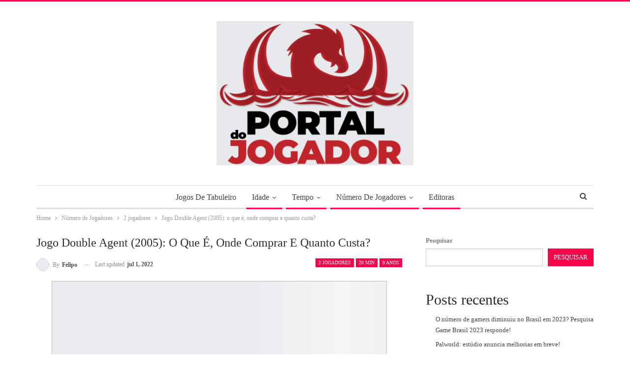

--- FILE ---
content_type: text/html; charset=UTF-8
request_url: https://portaldojogador.com/double-agent/
body_size: 24178
content:
<!DOCTYPE html>
<!--[if IE 8]><html class="ie ie8" lang="pt-BR" prefix="og: https://ogp.me/ns#"> <![endif]-->
<!--[if IE 9]><html class="ie ie9" lang="pt-BR" prefix="og: https://ogp.me/ns#"> <![endif]-->
<!--[if gt IE 9]><!--><html lang="pt-BR" prefix="og: https://ogp.me/ns#"> <!--<![endif]--><head><script data-no-optimize="1">var litespeed_docref=sessionStorage.getItem("litespeed_docref");litespeed_docref&&(Object.defineProperty(document,"referrer",{get:function(){return litespeed_docref}}),sessionStorage.removeItem("litespeed_docref"));</script> <meta charset="UTF-8"><meta http-equiv="X-UA-Compatible" content="IE=edge"><meta name="viewport" content="width=device-width, initial-scale=1.0"><link rel="pingback" href="https://portaldojogador.com/xmlrpc.php"/><title>Jogo Double Agent (2005): o que é, onde comprar e quanto custa?</title><meta name="description" content="Conheça o jogo de tabuleiro Double Agent, lançado pela editora Asmodee, Jeux sur un Plateau e saiba se ele é o certo para você jogador!"/><meta name="robots" content="follow, index, max-snippet:-1, max-video-preview:-1, max-image-preview:large"/><link rel="canonical" href="https://portaldojogador.com/double-agent/" /><meta property="og:locale" content="pt_BR" /><meta property="og:type" content="article" /><meta property="og:title" content="Jogo Double Agent (2005): o que é, onde comprar e quanto custa?" /><meta property="og:description" content="Conheça o jogo de tabuleiro Double Agent, lançado pela editora Asmodee, Jeux sur un Plateau e saiba se ele é o certo para você jogador!" /><meta property="og:url" content="https://portaldojogador.com/double-agent/" /><meta property="og:site_name" content="Portal do Jogador" /><meta property="article:tag" content="Bruno Faidutti" /><meta property="article:tag" content="Ludovic Maublanc" /><meta property="article:section" content="2 jogadores" /><meta property="og:image" content="https://portaldojogador.com/wp-content/uploads/2022/06/13285.jpg" /><meta property="og:image:secure_url" content="https://portaldojogador.com/wp-content/uploads/2022/06/13285.jpg" /><meta property="og:image:width" content="681" /><meta property="og:image:height" content="1000" /><meta property="og:image:alt" content="Jogo Double Agent (2005): o que é, onde comprar e quanto custa?" /><meta property="og:image:type" content="image/jpeg" /><meta property="article:published_time" content="2023-07-01T13:09:12-03:00" /><meta name="twitter:card" content="summary_large_image" /><meta name="twitter:title" content="Jogo Double Agent (2005): o que é, onde comprar e quanto custa?" /><meta name="twitter:description" content="Conheça o jogo de tabuleiro Double Agent, lançado pela editora Asmodee, Jeux sur un Plateau e saiba se ele é o certo para você jogador!" /><meta name="twitter:image" content="https://portaldojogador.com/wp-content/uploads/2022/06/13285.jpg" /><meta name="twitter:label1" content="Escrito por" /><meta name="twitter:data1" content="Felipo" /><meta name="twitter:label2" content="Tempo para leitura" /><meta name="twitter:data2" content="2 minutos" /> <script type="application/ld+json" class="rank-math-schema-pro">{"@context":"https://schema.org","@graph":[{"@type":["LocalBusiness","Organization"],"@id":"https://portaldojogador.com/#organization","name":"Portal do Jogador","url":"https://portaldojogador.com","logo":{"@type":"ImageObject","@id":"https://portaldojogador.com/#logo","url":"https://portaldojogador.com/wp-content/uploads/2022/06/Logo-Principal-Fundo-Claro-e1663672395853.png","contentUrl":"https://portaldojogador.com/wp-content/uploads/2022/06/Logo-Principal-Fundo-Claro-e1663672395853.png","caption":"Portal do Jogador","inLanguage":"pt-BR"},"openingHours":["Monday,Tuesday,Wednesday,Thursday,Friday,Saturday,Sunday :-:"],"image":{"@id":"https://portaldojogador.com/#logo"}},{"@type":"WebSite","@id":"https://portaldojogador.com/#website","url":"https://portaldojogador.com","name":"Portal do Jogador","alternateName":"Portal do Jogador","publisher":{"@id":"https://portaldojogador.com/#organization"},"inLanguage":"pt-BR"},{"@type":"ImageObject","@id":"https://portaldojogador.com/wp-content/uploads/2022/06/13285.jpg","url":"https://portaldojogador.com/wp-content/uploads/2022/06/13285.jpg","width":"681","height":"1000","inLanguage":"pt-BR"},{"@type":"BreadcrumbList","@id":"https://portaldojogador.com/double-agent/#breadcrumb","itemListElement":[{"@type":"ListItem","position":"1","item":{"@id":"https://portaldojogador.com","name":"Portal do Jogador"}},{"@type":"ListItem","position":"2","item":{"@id":"https://portaldojogador.com/numero-de-jogadores/2-jogadores/","name":"2 jogadores"}},{"@type":"ListItem","position":"3","item":{"@id":"https://portaldojogador.com/double-agent/","name":"Jogo Double Agent (2005): o que \u00e9, onde comprar e quanto custa?"}}]},{"@type":"WebPage","@id":"https://portaldojogador.com/double-agent/#webpage","url":"https://portaldojogador.com/double-agent/","name":"Jogo Double Agent (2005): o que \u00e9, onde comprar e quanto custa?","datePublished":"2023-07-01T13:09:12-03:00","dateModified":"2023-07-01T13:09:12-03:00","isPartOf":{"@id":"https://portaldojogador.com/#website"},"primaryImageOfPage":{"@id":"https://portaldojogador.com/wp-content/uploads/2022/06/13285.jpg"},"inLanguage":"pt-BR","breadcrumb":{"@id":"https://portaldojogador.com/double-agent/#breadcrumb"}},{"@type":"Person","@id":"https://portaldojogador.com/autor/felipo/","name":"Felipo","description":"Felipo","url":"https://portaldojogador.com/autor/felipo/","image":{"@type":"ImageObject","@id":"https://portaldojogador.com/wp-content/litespeed/avatar/b1d8abc42fe09772ae8b7aa7b7cf74de.jpg?ver=1769004753","url":"https://portaldojogador.com/wp-content/litespeed/avatar/b1d8abc42fe09772ae8b7aa7b7cf74de.jpg?ver=1769004753","caption":"Felipo","inLanguage":"pt-BR"},"sameAs":["https://portaldojogador.com"],"worksFor":{"@id":"https://portaldojogador.com/#organization"}},{"@type":"NewsArticle","headline":"Jogo Double Agent (2005): o que \u00e9, onde comprar e quanto custa?","datePublished":"2023-07-01T13:09:12-03:00","dateModified":"2023-07-01T13:09:12-03:00","articleSection":"2 jogadores, 20 min, 9 Anos, Asmodee, Editora, Faixa Et\u00e1ria, Jeux sur un Plateau, N\u00famero de Jogadores, Tempo de Jogo","author":{"@id":"https://portaldojogador.com/autor/felipo/","name":"Felipo"},"publisher":{"@id":"https://portaldojogador.com/#organization"},"description":"Conhe\u00e7a o jogo de tabuleiro Double Agent, lan\u00e7ado pela editora Asmodee, Jeux sur un Plateau e saiba se ele \u00e9 o certo para voc\u00ea jogador!","copyrightYear":"2022","copyrightHolder":{"@id":"https://portaldojogador.com/#organization"},"name":"Jogo Double Agent (2005): o que \u00e9, onde comprar e quanto custa?","@id":"https://portaldojogador.com/double-agent/#richSnippet","isPartOf":{"@id":"https://portaldojogador.com/double-agent/#webpage"},"image":{"@id":"https://portaldojogador.com/wp-content/uploads/2022/06/13285.jpg"},"inLanguage":"pt-BR","mainEntityOfPage":{"@id":"https://portaldojogador.com/double-agent/#webpage"}}]}</script> <meta property="og:locale" content="pt_br"/><meta property="og:site_name" content="Portal do Jogador"/><meta property="og:url" content="https://portaldojogador.com/double-agent/"/><meta property="og:title" content="Jogo Double Agent (2005): o que é, onde comprar e quanto custa?"/><meta property="og:image" content="https://portaldojogador.com/wp-content/uploads/2022/06/13285.jpg"/><meta property="article:section" content="Tempo de Jogo"/><meta property="article:tag" content="Ludovic Maublanc"/><meta property="og:description" content="Conheça o jogo de tabuleiro Double Agent, lançado pela editora Asmodee, Jeux sur un Plateau e saiba se ele é o certo para você jogador!"/><meta property="og:type" content="article"/><meta name="twitter:card" content="summary"/><meta name="twitter:url" content="https://portaldojogador.com/double-agent/"/><meta name="twitter:title" content="Jogo Double Agent (2005): o que é, onde comprar e quanto custa?"/><meta name="twitter:description" content="Conheça o jogo de tabuleiro Double Agent, lançado pela editora Asmodee, Jeux sur un Plateau e saiba se ele é o certo para você jogador!"/><meta name="twitter:image" content="https://portaldojogador.com/wp-content/uploads/2022/06/13285.jpg"/><link rel='dns-prefetch' href='//www.googletagmanager.com' /><link rel='dns-prefetch' href='//fonts.googleapis.com' /><link rel='dns-prefetch' href='//pagead2.googlesyndication.com' /><link rel="alternate" type="application/rss+xml" title="Feed para Portal do Jogador &raquo;" href="https://portaldojogador.com/feed/" /><link rel="alternate" type="application/rss+xml" title="Feed de comentários para Portal do Jogador &raquo;" href="https://portaldojogador.com/comments/feed/" /><link rel="alternate" type="application/rss+xml" title="Feed de comentários para Portal do Jogador &raquo; Jogo Double Agent (2005): o que é, onde comprar e quanto custa?" href="https://portaldojogador.com/double-agent/feed/" /><link rel="alternate" title="oEmbed (JSON)" type="application/json+oembed" href="https://portaldojogador.com/wp-json/oembed/1.0/embed?url=https%3A%2F%2Fportaldojogador.com%2Fdouble-agent%2F" /><link rel="alternate" title="oEmbed (XML)" type="text/xml+oembed" href="https://portaldojogador.com/wp-json/oembed/1.0/embed?url=https%3A%2F%2Fportaldojogador.com%2Fdouble-agent%2F&#038;format=xml" /><style id='wp-img-auto-sizes-contain-inline-css' type='text/css'>img:is([sizes=auto i],[sizes^="auto," i]){contain-intrinsic-size:3000px 1500px}
/*# sourceURL=wp-img-auto-sizes-contain-inline-css */</style><link data-optimized="2" rel="stylesheet" href="https://portaldojogador.com/wp-content/litespeed/css/eed489a26675452a3bfa349ca0aebd82.css?ver=7d429" /><style id='wp-block-heading-inline-css' type='text/css'>h1:where(.wp-block-heading).has-background,h2:where(.wp-block-heading).has-background,h3:where(.wp-block-heading).has-background,h4:where(.wp-block-heading).has-background,h5:where(.wp-block-heading).has-background,h6:where(.wp-block-heading).has-background{padding:1.25em 2.375em}h1.has-text-align-left[style*=writing-mode]:where([style*=vertical-lr]),h1.has-text-align-right[style*=writing-mode]:where([style*=vertical-rl]),h2.has-text-align-left[style*=writing-mode]:where([style*=vertical-lr]),h2.has-text-align-right[style*=writing-mode]:where([style*=vertical-rl]),h3.has-text-align-left[style*=writing-mode]:where([style*=vertical-lr]),h3.has-text-align-right[style*=writing-mode]:where([style*=vertical-rl]),h4.has-text-align-left[style*=writing-mode]:where([style*=vertical-lr]),h4.has-text-align-right[style*=writing-mode]:where([style*=vertical-rl]),h5.has-text-align-left[style*=writing-mode]:where([style*=vertical-lr]),h5.has-text-align-right[style*=writing-mode]:where([style*=vertical-rl]),h6.has-text-align-left[style*=writing-mode]:where([style*=vertical-lr]),h6.has-text-align-right[style*=writing-mode]:where([style*=vertical-rl]){rotate:180deg}
/*# sourceURL=https://portaldojogador.com/wp-includes/blocks/heading/style.min.css */</style><style id='wp-block-image-inline-css' type='text/css'>.wp-block-image>a,.wp-block-image>figure>a{display:inline-block}.wp-block-image img{box-sizing:border-box;height:auto;max-width:100%;vertical-align:bottom}@media not (prefers-reduced-motion){.wp-block-image img.hide{visibility:hidden}.wp-block-image img.show{animation:show-content-image .4s}}.wp-block-image[style*=border-radius] img,.wp-block-image[style*=border-radius]>a{border-radius:inherit}.wp-block-image.has-custom-border img{box-sizing:border-box}.wp-block-image.aligncenter{text-align:center}.wp-block-image.alignfull>a,.wp-block-image.alignwide>a{width:100%}.wp-block-image.alignfull img,.wp-block-image.alignwide img{height:auto;width:100%}.wp-block-image .aligncenter,.wp-block-image .alignleft,.wp-block-image .alignright,.wp-block-image.aligncenter,.wp-block-image.alignleft,.wp-block-image.alignright{display:table}.wp-block-image .aligncenter>figcaption,.wp-block-image .alignleft>figcaption,.wp-block-image .alignright>figcaption,.wp-block-image.aligncenter>figcaption,.wp-block-image.alignleft>figcaption,.wp-block-image.alignright>figcaption{caption-side:bottom;display:table-caption}.wp-block-image .alignleft{float:left;margin:.5em 1em .5em 0}.wp-block-image .alignright{float:right;margin:.5em 0 .5em 1em}.wp-block-image .aligncenter{margin-left:auto;margin-right:auto}.wp-block-image :where(figcaption){margin-bottom:1em;margin-top:.5em}.wp-block-image.is-style-circle-mask img{border-radius:9999px}@supports ((-webkit-mask-image:none) or (mask-image:none)) or (-webkit-mask-image:none){.wp-block-image.is-style-circle-mask img{border-radius:0;-webkit-mask-image:url('data:image/svg+xml;utf8,<svg viewBox="0 0 100 100" xmlns="http://www.w3.org/2000/svg"><circle cx="50" cy="50" r="50"/></svg>');mask-image:url('data:image/svg+xml;utf8,<svg viewBox="0 0 100 100" xmlns="http://www.w3.org/2000/svg"><circle cx="50" cy="50" r="50"/></svg>');mask-mode:alpha;-webkit-mask-position:center;mask-position:center;-webkit-mask-repeat:no-repeat;mask-repeat:no-repeat;-webkit-mask-size:contain;mask-size:contain}}:root :where(.wp-block-image.is-style-rounded img,.wp-block-image .is-style-rounded img){border-radius:9999px}.wp-block-image figure{margin:0}.wp-lightbox-container{display:flex;flex-direction:column;position:relative}.wp-lightbox-container img{cursor:zoom-in}.wp-lightbox-container img:hover+button{opacity:1}.wp-lightbox-container button{align-items:center;backdrop-filter:blur(16px) saturate(180%);background-color:#5a5a5a40;border:none;border-radius:4px;cursor:zoom-in;display:flex;height:20px;justify-content:center;opacity:0;padding:0;position:absolute;right:16px;text-align:center;top:16px;width:20px;z-index:100}@media not (prefers-reduced-motion){.wp-lightbox-container button{transition:opacity .2s ease}}.wp-lightbox-container button:focus-visible{outline:3px auto #5a5a5a40;outline:3px auto -webkit-focus-ring-color;outline-offset:3px}.wp-lightbox-container button:hover{cursor:pointer;opacity:1}.wp-lightbox-container button:focus{opacity:1}.wp-lightbox-container button:focus,.wp-lightbox-container button:hover,.wp-lightbox-container button:not(:hover):not(:active):not(.has-background){background-color:#5a5a5a40;border:none}.wp-lightbox-overlay{box-sizing:border-box;cursor:zoom-out;height:100vh;left:0;overflow:hidden;position:fixed;top:0;visibility:hidden;width:100%;z-index:100000}.wp-lightbox-overlay .close-button{align-items:center;cursor:pointer;display:flex;justify-content:center;min-height:40px;min-width:40px;padding:0;position:absolute;right:calc(env(safe-area-inset-right) + 16px);top:calc(env(safe-area-inset-top) + 16px);z-index:5000000}.wp-lightbox-overlay .close-button:focus,.wp-lightbox-overlay .close-button:hover,.wp-lightbox-overlay .close-button:not(:hover):not(:active):not(.has-background){background:none;border:none}.wp-lightbox-overlay .lightbox-image-container{height:var(--wp--lightbox-container-height);left:50%;overflow:hidden;position:absolute;top:50%;transform:translate(-50%,-50%);transform-origin:top left;width:var(--wp--lightbox-container-width);z-index:9999999999}.wp-lightbox-overlay .wp-block-image{align-items:center;box-sizing:border-box;display:flex;height:100%;justify-content:center;margin:0;position:relative;transform-origin:0 0;width:100%;z-index:3000000}.wp-lightbox-overlay .wp-block-image img{height:var(--wp--lightbox-image-height);min-height:var(--wp--lightbox-image-height);min-width:var(--wp--lightbox-image-width);width:var(--wp--lightbox-image-width)}.wp-lightbox-overlay .wp-block-image figcaption{display:none}.wp-lightbox-overlay button{background:none;border:none}.wp-lightbox-overlay .scrim{background-color:#fff;height:100%;opacity:.9;position:absolute;width:100%;z-index:2000000}.wp-lightbox-overlay.active{visibility:visible}@media not (prefers-reduced-motion){.wp-lightbox-overlay.active{animation:turn-on-visibility .25s both}.wp-lightbox-overlay.active img{animation:turn-on-visibility .35s both}.wp-lightbox-overlay.show-closing-animation:not(.active){animation:turn-off-visibility .35s both}.wp-lightbox-overlay.show-closing-animation:not(.active) img{animation:turn-off-visibility .25s both}.wp-lightbox-overlay.zoom.active{animation:none;opacity:1;visibility:visible}.wp-lightbox-overlay.zoom.active .lightbox-image-container{animation:lightbox-zoom-in .4s}.wp-lightbox-overlay.zoom.active .lightbox-image-container img{animation:none}.wp-lightbox-overlay.zoom.active .scrim{animation:turn-on-visibility .4s forwards}.wp-lightbox-overlay.zoom.show-closing-animation:not(.active){animation:none}.wp-lightbox-overlay.zoom.show-closing-animation:not(.active) .lightbox-image-container{animation:lightbox-zoom-out .4s}.wp-lightbox-overlay.zoom.show-closing-animation:not(.active) .lightbox-image-container img{animation:none}.wp-lightbox-overlay.zoom.show-closing-animation:not(.active) .scrim{animation:turn-off-visibility .4s forwards}}@keyframes show-content-image{0%{visibility:hidden}99%{visibility:hidden}to{visibility:visible}}@keyframes turn-on-visibility{0%{opacity:0}to{opacity:1}}@keyframes turn-off-visibility{0%{opacity:1;visibility:visible}99%{opacity:0;visibility:visible}to{opacity:0;visibility:hidden}}@keyframes lightbox-zoom-in{0%{transform:translate(calc((-100vw + var(--wp--lightbox-scrollbar-width))/2 + var(--wp--lightbox-initial-left-position)),calc(-50vh + var(--wp--lightbox-initial-top-position))) scale(var(--wp--lightbox-scale))}to{transform:translate(-50%,-50%) scale(1)}}@keyframes lightbox-zoom-out{0%{transform:translate(-50%,-50%) scale(1);visibility:visible}99%{visibility:visible}to{transform:translate(calc((-100vw + var(--wp--lightbox-scrollbar-width))/2 + var(--wp--lightbox-initial-left-position)),calc(-50vh + var(--wp--lightbox-initial-top-position))) scale(var(--wp--lightbox-scale));visibility:hidden}}
/*# sourceURL=https://portaldojogador.com/wp-includes/blocks/image/style.min.css */</style><style id='wp-block-latest-comments-inline-css' type='text/css'>ol.wp-block-latest-comments{box-sizing:border-box;margin-left:0}:where(.wp-block-latest-comments:not([style*=line-height] .wp-block-latest-comments__comment)){line-height:1.1}:where(.wp-block-latest-comments:not([style*=line-height] .wp-block-latest-comments__comment-excerpt p)){line-height:1.8}.has-dates :where(.wp-block-latest-comments:not([style*=line-height])),.has-excerpts :where(.wp-block-latest-comments:not([style*=line-height])){line-height:1.5}.wp-block-latest-comments .wp-block-latest-comments{padding-left:0}.wp-block-latest-comments__comment{list-style:none;margin-bottom:1em}.has-avatars .wp-block-latest-comments__comment{list-style:none;min-height:2.25em}.has-avatars .wp-block-latest-comments__comment .wp-block-latest-comments__comment-excerpt,.has-avatars .wp-block-latest-comments__comment .wp-block-latest-comments__comment-meta{margin-left:3.25em}.wp-block-latest-comments__comment-excerpt p{font-size:.875em;margin:.36em 0 1.4em}.wp-block-latest-comments__comment-date{display:block;font-size:.75em}.wp-block-latest-comments .avatar,.wp-block-latest-comments__comment-avatar{border-radius:1.5em;display:block;float:left;height:2.5em;margin-right:.75em;width:2.5em}.wp-block-latest-comments[class*=-font-size] a,.wp-block-latest-comments[style*=font-size] a{font-size:inherit}
/*# sourceURL=https://portaldojogador.com/wp-includes/blocks/latest-comments/style.min.css */</style><style id='wp-block-latest-posts-inline-css' type='text/css'>.wp-block-latest-posts{box-sizing:border-box}.wp-block-latest-posts.alignleft{margin-right:2em}.wp-block-latest-posts.alignright{margin-left:2em}.wp-block-latest-posts.wp-block-latest-posts__list{list-style:none}.wp-block-latest-posts.wp-block-latest-posts__list li{clear:both;overflow-wrap:break-word}.wp-block-latest-posts.is-grid{display:flex;flex-wrap:wrap}.wp-block-latest-posts.is-grid li{margin:0 1.25em 1.25em 0;width:100%}@media (min-width:600px){.wp-block-latest-posts.columns-2 li{width:calc(50% - .625em)}.wp-block-latest-posts.columns-2 li:nth-child(2n){margin-right:0}.wp-block-latest-posts.columns-3 li{width:calc(33.33333% - .83333em)}.wp-block-latest-posts.columns-3 li:nth-child(3n){margin-right:0}.wp-block-latest-posts.columns-4 li{width:calc(25% - .9375em)}.wp-block-latest-posts.columns-4 li:nth-child(4n){margin-right:0}.wp-block-latest-posts.columns-5 li{width:calc(20% - 1em)}.wp-block-latest-posts.columns-5 li:nth-child(5n){margin-right:0}.wp-block-latest-posts.columns-6 li{width:calc(16.66667% - 1.04167em)}.wp-block-latest-posts.columns-6 li:nth-child(6n){margin-right:0}}:root :where(.wp-block-latest-posts.is-grid){padding:0}:root :where(.wp-block-latest-posts.wp-block-latest-posts__list){padding-left:0}.wp-block-latest-posts__post-author,.wp-block-latest-posts__post-date{display:block;font-size:.8125em}.wp-block-latest-posts__post-excerpt,.wp-block-latest-posts__post-full-content{margin-bottom:1em;margin-top:.5em}.wp-block-latest-posts__featured-image a{display:inline-block}.wp-block-latest-posts__featured-image img{height:auto;max-width:100%;width:auto}.wp-block-latest-posts__featured-image.alignleft{float:left;margin-right:1em}.wp-block-latest-posts__featured-image.alignright{float:right;margin-left:1em}.wp-block-latest-posts__featured-image.aligncenter{margin-bottom:1em;text-align:center}
/*# sourceURL=https://portaldojogador.com/wp-includes/blocks/latest-posts/style.min.css */</style><style id='wp-block-search-inline-css' type='text/css'>.wp-block-search__button{margin-left:10px;word-break:normal}.wp-block-search__button.has-icon{line-height:0}.wp-block-search__button svg{height:1.25em;min-height:24px;min-width:24px;width:1.25em;fill:currentColor;vertical-align:text-bottom}:where(.wp-block-search__button){border:1px solid #ccc;padding:6px 10px}.wp-block-search__inside-wrapper{display:flex;flex:auto;flex-wrap:nowrap;max-width:100%}.wp-block-search__label{width:100%}.wp-block-search.wp-block-search__button-only .wp-block-search__button{box-sizing:border-box;display:flex;flex-shrink:0;justify-content:center;margin-left:0;max-width:100%}.wp-block-search.wp-block-search__button-only .wp-block-search__inside-wrapper{min-width:0!important;transition-property:width}.wp-block-search.wp-block-search__button-only .wp-block-search__input{flex-basis:100%;transition-duration:.3s}.wp-block-search.wp-block-search__button-only.wp-block-search__searchfield-hidden,.wp-block-search.wp-block-search__button-only.wp-block-search__searchfield-hidden .wp-block-search__inside-wrapper{overflow:hidden}.wp-block-search.wp-block-search__button-only.wp-block-search__searchfield-hidden .wp-block-search__input{border-left-width:0!important;border-right-width:0!important;flex-basis:0;flex-grow:0;margin:0;min-width:0!important;padding-left:0!important;padding-right:0!important;width:0!important}:where(.wp-block-search__input){appearance:none;border:1px solid #949494;flex-grow:1;font-family:inherit;font-size:inherit;font-style:inherit;font-weight:inherit;letter-spacing:inherit;line-height:inherit;margin-left:0;margin-right:0;min-width:3rem;padding:8px;text-decoration:unset!important;text-transform:inherit}:where(.wp-block-search__button-inside .wp-block-search__inside-wrapper){background-color:#fff;border:1px solid #949494;box-sizing:border-box;padding:4px}:where(.wp-block-search__button-inside .wp-block-search__inside-wrapper) .wp-block-search__input{border:none;border-radius:0;padding:0 4px}:where(.wp-block-search__button-inside .wp-block-search__inside-wrapper) .wp-block-search__input:focus{outline:none}:where(.wp-block-search__button-inside .wp-block-search__inside-wrapper) :where(.wp-block-search__button){padding:4px 8px}.wp-block-search.aligncenter .wp-block-search__inside-wrapper{margin:auto}.wp-block[data-align=right] .wp-block-search.wp-block-search__button-only .wp-block-search__inside-wrapper{float:right}
/*# sourceURL=https://portaldojogador.com/wp-includes/blocks/search/style.min.css */</style><style id='wp-block-group-inline-css' type='text/css'>.wp-block-group{box-sizing:border-box}:where(.wp-block-group.wp-block-group-is-layout-constrained){position:relative}
/*# sourceURL=https://portaldojogador.com/wp-includes/blocks/group/style.min.css */</style><style id='global-styles-inline-css' type='text/css'>:root{--wp--preset--aspect-ratio--square: 1;--wp--preset--aspect-ratio--4-3: 4/3;--wp--preset--aspect-ratio--3-4: 3/4;--wp--preset--aspect-ratio--3-2: 3/2;--wp--preset--aspect-ratio--2-3: 2/3;--wp--preset--aspect-ratio--16-9: 16/9;--wp--preset--aspect-ratio--9-16: 9/16;--wp--preset--color--black: #000000;--wp--preset--color--cyan-bluish-gray: #abb8c3;--wp--preset--color--white: #ffffff;--wp--preset--color--pale-pink: #f78da7;--wp--preset--color--vivid-red: #cf2e2e;--wp--preset--color--luminous-vivid-orange: #ff6900;--wp--preset--color--luminous-vivid-amber: #fcb900;--wp--preset--color--light-green-cyan: #7bdcb5;--wp--preset--color--vivid-green-cyan: #00d084;--wp--preset--color--pale-cyan-blue: #8ed1fc;--wp--preset--color--vivid-cyan-blue: #0693e3;--wp--preset--color--vivid-purple: #9b51e0;--wp--preset--gradient--vivid-cyan-blue-to-vivid-purple: linear-gradient(135deg,rgb(6,147,227) 0%,rgb(155,81,224) 100%);--wp--preset--gradient--light-green-cyan-to-vivid-green-cyan: linear-gradient(135deg,rgb(122,220,180) 0%,rgb(0,208,130) 100%);--wp--preset--gradient--luminous-vivid-amber-to-luminous-vivid-orange: linear-gradient(135deg,rgb(252,185,0) 0%,rgb(255,105,0) 100%);--wp--preset--gradient--luminous-vivid-orange-to-vivid-red: linear-gradient(135deg,rgb(255,105,0) 0%,rgb(207,46,46) 100%);--wp--preset--gradient--very-light-gray-to-cyan-bluish-gray: linear-gradient(135deg,rgb(238,238,238) 0%,rgb(169,184,195) 100%);--wp--preset--gradient--cool-to-warm-spectrum: linear-gradient(135deg,rgb(74,234,220) 0%,rgb(151,120,209) 20%,rgb(207,42,186) 40%,rgb(238,44,130) 60%,rgb(251,105,98) 80%,rgb(254,248,76) 100%);--wp--preset--gradient--blush-light-purple: linear-gradient(135deg,rgb(255,206,236) 0%,rgb(152,150,240) 100%);--wp--preset--gradient--blush-bordeaux: linear-gradient(135deg,rgb(254,205,165) 0%,rgb(254,45,45) 50%,rgb(107,0,62) 100%);--wp--preset--gradient--luminous-dusk: linear-gradient(135deg,rgb(255,203,112) 0%,rgb(199,81,192) 50%,rgb(65,88,208) 100%);--wp--preset--gradient--pale-ocean: linear-gradient(135deg,rgb(255,245,203) 0%,rgb(182,227,212) 50%,rgb(51,167,181) 100%);--wp--preset--gradient--electric-grass: linear-gradient(135deg,rgb(202,248,128) 0%,rgb(113,206,126) 100%);--wp--preset--gradient--midnight: linear-gradient(135deg,rgb(2,3,129) 0%,rgb(40,116,252) 100%);--wp--preset--font-size--small: 13px;--wp--preset--font-size--medium: 20px;--wp--preset--font-size--large: 36px;--wp--preset--font-size--x-large: 42px;--wp--preset--spacing--20: 0.44rem;--wp--preset--spacing--30: 0.67rem;--wp--preset--spacing--40: 1rem;--wp--preset--spacing--50: 1.5rem;--wp--preset--spacing--60: 2.25rem;--wp--preset--spacing--70: 3.38rem;--wp--preset--spacing--80: 5.06rem;--wp--preset--shadow--natural: 6px 6px 9px rgba(0, 0, 0, 0.2);--wp--preset--shadow--deep: 12px 12px 50px rgba(0, 0, 0, 0.4);--wp--preset--shadow--sharp: 6px 6px 0px rgba(0, 0, 0, 0.2);--wp--preset--shadow--outlined: 6px 6px 0px -3px rgb(255, 255, 255), 6px 6px rgb(0, 0, 0);--wp--preset--shadow--crisp: 6px 6px 0px rgb(0, 0, 0);}:where(.is-layout-flex){gap: 0.5em;}:where(.is-layout-grid){gap: 0.5em;}body .is-layout-flex{display: flex;}.is-layout-flex{flex-wrap: wrap;align-items: center;}.is-layout-flex > :is(*, div){margin: 0;}body .is-layout-grid{display: grid;}.is-layout-grid > :is(*, div){margin: 0;}:where(.wp-block-columns.is-layout-flex){gap: 2em;}:where(.wp-block-columns.is-layout-grid){gap: 2em;}:where(.wp-block-post-template.is-layout-flex){gap: 1.25em;}:where(.wp-block-post-template.is-layout-grid){gap: 1.25em;}.has-black-color{color: var(--wp--preset--color--black) !important;}.has-cyan-bluish-gray-color{color: var(--wp--preset--color--cyan-bluish-gray) !important;}.has-white-color{color: var(--wp--preset--color--white) !important;}.has-pale-pink-color{color: var(--wp--preset--color--pale-pink) !important;}.has-vivid-red-color{color: var(--wp--preset--color--vivid-red) !important;}.has-luminous-vivid-orange-color{color: var(--wp--preset--color--luminous-vivid-orange) !important;}.has-luminous-vivid-amber-color{color: var(--wp--preset--color--luminous-vivid-amber) !important;}.has-light-green-cyan-color{color: var(--wp--preset--color--light-green-cyan) !important;}.has-vivid-green-cyan-color{color: var(--wp--preset--color--vivid-green-cyan) !important;}.has-pale-cyan-blue-color{color: var(--wp--preset--color--pale-cyan-blue) !important;}.has-vivid-cyan-blue-color{color: var(--wp--preset--color--vivid-cyan-blue) !important;}.has-vivid-purple-color{color: var(--wp--preset--color--vivid-purple) !important;}.has-black-background-color{background-color: var(--wp--preset--color--black) !important;}.has-cyan-bluish-gray-background-color{background-color: var(--wp--preset--color--cyan-bluish-gray) !important;}.has-white-background-color{background-color: var(--wp--preset--color--white) !important;}.has-pale-pink-background-color{background-color: var(--wp--preset--color--pale-pink) !important;}.has-vivid-red-background-color{background-color: var(--wp--preset--color--vivid-red) !important;}.has-luminous-vivid-orange-background-color{background-color: var(--wp--preset--color--luminous-vivid-orange) !important;}.has-luminous-vivid-amber-background-color{background-color: var(--wp--preset--color--luminous-vivid-amber) !important;}.has-light-green-cyan-background-color{background-color: var(--wp--preset--color--light-green-cyan) !important;}.has-vivid-green-cyan-background-color{background-color: var(--wp--preset--color--vivid-green-cyan) !important;}.has-pale-cyan-blue-background-color{background-color: var(--wp--preset--color--pale-cyan-blue) !important;}.has-vivid-cyan-blue-background-color{background-color: var(--wp--preset--color--vivid-cyan-blue) !important;}.has-vivid-purple-background-color{background-color: var(--wp--preset--color--vivid-purple) !important;}.has-black-border-color{border-color: var(--wp--preset--color--black) !important;}.has-cyan-bluish-gray-border-color{border-color: var(--wp--preset--color--cyan-bluish-gray) !important;}.has-white-border-color{border-color: var(--wp--preset--color--white) !important;}.has-pale-pink-border-color{border-color: var(--wp--preset--color--pale-pink) !important;}.has-vivid-red-border-color{border-color: var(--wp--preset--color--vivid-red) !important;}.has-luminous-vivid-orange-border-color{border-color: var(--wp--preset--color--luminous-vivid-orange) !important;}.has-luminous-vivid-amber-border-color{border-color: var(--wp--preset--color--luminous-vivid-amber) !important;}.has-light-green-cyan-border-color{border-color: var(--wp--preset--color--light-green-cyan) !important;}.has-vivid-green-cyan-border-color{border-color: var(--wp--preset--color--vivid-green-cyan) !important;}.has-pale-cyan-blue-border-color{border-color: var(--wp--preset--color--pale-cyan-blue) !important;}.has-vivid-cyan-blue-border-color{border-color: var(--wp--preset--color--vivid-cyan-blue) !important;}.has-vivid-purple-border-color{border-color: var(--wp--preset--color--vivid-purple) !important;}.has-vivid-cyan-blue-to-vivid-purple-gradient-background{background: var(--wp--preset--gradient--vivid-cyan-blue-to-vivid-purple) !important;}.has-light-green-cyan-to-vivid-green-cyan-gradient-background{background: var(--wp--preset--gradient--light-green-cyan-to-vivid-green-cyan) !important;}.has-luminous-vivid-amber-to-luminous-vivid-orange-gradient-background{background: var(--wp--preset--gradient--luminous-vivid-amber-to-luminous-vivid-orange) !important;}.has-luminous-vivid-orange-to-vivid-red-gradient-background{background: var(--wp--preset--gradient--luminous-vivid-orange-to-vivid-red) !important;}.has-very-light-gray-to-cyan-bluish-gray-gradient-background{background: var(--wp--preset--gradient--very-light-gray-to-cyan-bluish-gray) !important;}.has-cool-to-warm-spectrum-gradient-background{background: var(--wp--preset--gradient--cool-to-warm-spectrum) !important;}.has-blush-light-purple-gradient-background{background: var(--wp--preset--gradient--blush-light-purple) !important;}.has-blush-bordeaux-gradient-background{background: var(--wp--preset--gradient--blush-bordeaux) !important;}.has-luminous-dusk-gradient-background{background: var(--wp--preset--gradient--luminous-dusk) !important;}.has-pale-ocean-gradient-background{background: var(--wp--preset--gradient--pale-ocean) !important;}.has-electric-grass-gradient-background{background: var(--wp--preset--gradient--electric-grass) !important;}.has-midnight-gradient-background{background: var(--wp--preset--gradient--midnight) !important;}.has-small-font-size{font-size: var(--wp--preset--font-size--small) !important;}.has-medium-font-size{font-size: var(--wp--preset--font-size--medium) !important;}.has-large-font-size{font-size: var(--wp--preset--font-size--large) !important;}.has-x-large-font-size{font-size: var(--wp--preset--font-size--x-large) !important;}
/*# sourceURL=global-styles-inline-css */</style><style id='classic-theme-styles-inline-css' type='text/css'>/*! This file is auto-generated */
.wp-block-button__link{color:#fff;background-color:#32373c;border-radius:9999px;box-shadow:none;text-decoration:none;padding:calc(.667em + 2px) calc(1.333em + 2px);font-size:1.125em}.wp-block-file__button{background:#32373c;color:#fff;text-decoration:none}
/*# sourceURL=/wp-includes/css/classic-themes.min.css */</style> <script type="litespeed/javascript" data-src="https://portaldojogador.com/wp-includes/js/jquery/jquery.min.js" id="jquery-core-js"></script> 
 <script type="litespeed/javascript" data-src="https://www.googletagmanager.com/gtag/js?id=G-EPT9LVGPNE" id="google_gtagjs-js"></script> <script id="google_gtagjs-js-after" type="litespeed/javascript">window.dataLayer=window.dataLayer||[];function gtag(){dataLayer.push(arguments)}
gtag("set","linker",{"domains":["portaldojogador.com"]});gtag("js",new Date());gtag("set","developer_id.dZTNiMT",!0);gtag("config","G-EPT9LVGPNE")</script> <link rel="https://api.w.org/" href="https://portaldojogador.com/wp-json/" /><link rel="alternate" title="JSON" type="application/json" href="https://portaldojogador.com/wp-json/wp/v2/posts/105084" /><link rel="EditURI" type="application/rsd+xml" title="RSD" href="https://portaldojogador.com/xmlrpc.php?rsd" /><meta name="generator" content="WordPress 6.9" /><link rel='shortlink' href='https://portaldojogador.com/?p=105084' /><meta name="generator" content="Site Kit by Google 1.170.0" /> <script type="litespeed/javascript" data-src="https://www.googletagmanager.com/gtag/js?id=UA-233058418-1"></script> <script type="litespeed/javascript">window.dataLayer=window.dataLayer||[];function gtag(){dataLayer.push(arguments)}
gtag('js',new Date());gtag('config','UA-233058418-1')</script> <script type="litespeed/javascript" data-src="https://tags.refinery89.com/v2/portaldojogadorcom.js"></script> <script type="litespeed/javascript" data-src="https://pagead2.googlesyndication.com/pagead/js/adsbygoogle.js?client=ca-pub-3434038480223364"
     crossorigin="anonymous"></script> <link rel="shortcut icon" href="https://portaldojogador.com/wp-content/uploads/2023/09/01-e1692705900503-1-e1695244055140.png"><link rel="apple-touch-icon" href="https://portaldojogador.com/wp-content/uploads/2023/09/01-e1692705900503-1-e1695244055140.png"><link rel="apple-touch-icon" sizes="114x114" href="https://portaldojogador.com/wp-content/uploads/2023/09/01-e1692705900503-1-e1695244055140.png"><link rel="apple-touch-icon" sizes="72x72" href="https://portaldojogador.com/wp-content/uploads/2023/09/01-e1692705900503-1-e1695244055140.png"><link rel="apple-touch-icon" sizes="144x144" href="https://portaldojogador.com/wp-content/uploads/2023/09/01-e1692705900503-1-e1695244055140.png"><meta name="google-adsense-platform-account" content="ca-host-pub-2644536267352236"><meta name="google-adsense-platform-domain" content="sitekit.withgoogle.com"><meta name="generator" content="Powered by WPBakery Page Builder - drag and drop page builder for WordPress."/> <script type="application/ld+json">{
    "@context": "http://schema.org/",
    "@type": "Organization",
    "@id": "#organization",
    "logo": {
        "@type": "ImageObject",
        "url": "https://portaldojogador.com/wp-content/uploads/2023/08/01-e1692705900503.png"
    },
    "url": "https://portaldojogador.com/",
    "name": "Portal do Jogador",
    "description": "Saiba tudo sobre seu jogo favorito aqui, no Portal do Jogador!"
}</script> <script type="application/ld+json">{
    "@context": "http://schema.org/",
    "@type": "WebSite",
    "name": "Portal do Jogador",
    "alternateName": "Saiba tudo sobre seu jogo favorito aqui, no Portal do Jogador!",
    "url": "https://portaldojogador.com/"
}</script> <script type="application/ld+json">{
    "@context": "http://schema.org/",
    "@type": "BlogPosting",
    "headline": "Jogo Double Agent (2005): o que \u00e9, onde comprar e quanto custa?",
    "description": "Conhe\u00e7a o jogo de tabuleiro Double Agent, lan\u00e7ado pela editora Asmodee, Jeux sur un Plateau e saiba se ele \u00e9 o certo para voc\u00ea jogador!",
    "datePublished": "2023-07-01",
    "dateModified": "2022-07-01",
    "author": {
        "@type": "Person",
        "@id": "#person-Felipo",
        "name": "Felipo"
    },
    "image": "https://portaldojogador.com/wp-content/uploads/2022/06/13285.jpg",
    "interactionStatistic": [
        {
            "@type": "InteractionCounter",
            "interactionType": "http://schema.org/CommentAction",
            "userInteractionCount": "0"
        }
    ],
    "publisher": {
        "@id": "#organization"
    },
    "mainEntityOfPage": "https://portaldojogador.com/double-agent/"
}</script>  <script type="litespeed/javascript" data-src="https://pagead2.googlesyndication.com/pagead/js/adsbygoogle.js?client=ca-pub-3434038480223364&amp;host=ca-host-pub-2644536267352236" crossorigin="anonymous"></script> <noscript><style>.wpb_animate_when_almost_visible { opacity: 1; }</style></noscript></head><body class="wp-singular post-template-default single single-post postid-105084 single-format-standard wp-theme-publisher bs-theme bs-publisher bs-publisher-clean-magazine active-light-box active-top-line ltr close-rh page-layout-2-col page-layout-2-col-right full-width active-sticky-sidebar main-menu-sticky-smart main-menu-boxed active-ajax-search single-prim-cat-34 single-cat-34 single-cat-76 single-cat-75 single-cat-69 single-cat-4 single-cat-13 single-cat-8815 single-cat-17 single-cat-15  wpb-js-composer js-comp-ver-6.7.0 vc_responsive bs-ll-a" dir="ltr"><div class="main-wrap content-main-wrap"><header id="header" class="site-header header-style-1 boxed" itemscope="itemscope" itemtype="https://schema.org/WPHeader"><div class="header-inner"><div class="content-wrap"><div class="container"><div id="site-branding" class="site-branding"><p  id="site-title" class="logo h1 img-logo">
<a href="https://portaldojogador.com/" itemprop="url" rel="home">
<img data-lazyloaded="1" src="[data-uri]" width="400" height="293" id="site-logo" data-src="https://portaldojogador.com/wp-content/uploads/2023/08/01-e1692705900503.png"
alt="Portal do Jogador"  data-bsrjs="https://portaldojogador.com/wp-content/uploads/2023/08/01-e1692705900503.png"  /><span class="site-title">Portal do Jogador - Saiba tudo sobre seu jogo favorito aqui, no Portal do Jogador!</span>
</a></p></div></div></div></div><div id="menu-main" class="menu main-menu-wrapper show-search-item menu-actions-btn-width-1" role="navigation" itemscope="itemscope" itemtype="https://schema.org/SiteNavigationElement"><div class="main-menu-inner"><div class="content-wrap"><div class="container"><nav class="main-menu-container"><ul id="main-navigation" class="main-menu menu bsm-pure clearfix"><li id="menu-item-121903" class="menu-item menu-item-type-taxonomy menu-item-object-category menu-term-5 better-anim-fade menu-item-121903"><a href="https://portaldojogador.com/jogos-de-tabuleiro/">Jogos de tabuleiro</a></li><li id="menu-item-121901" class="menu-item menu-item-type-taxonomy menu-item-object-category current-post-ancestor current-menu-parent current-post-parent menu-item-has-children menu-term-13 better-anim-fade menu-item-121901"><a href="https://portaldojogador.com/faixa-etaria/">Idade</a><ul class="sub-menu"><li id="menu-item-121915" class="menu-item menu-item-type-taxonomy menu-item-object-category menu-term-449 better-anim-fade menu-item-121915"><a href="https://portaldojogador.com/faixa-etaria/2-anos/">2 Anos</a></li><li id="menu-item-121906" class="menu-item menu-item-type-taxonomy menu-item-object-category menu-term-21 better-anim-fade menu-item-121906"><a href="https://portaldojogador.com/faixa-etaria/10-anos/">10 Anos</a></li><li id="menu-item-121907" class="menu-item menu-item-type-taxonomy menu-item-object-category menu-term-245 better-anim-fade menu-item-121907"><a href="https://portaldojogador.com/faixa-etaria/11-anos/">11 Anos</a></li><li id="menu-item-121908" class="menu-item menu-item-type-taxonomy menu-item-object-category menu-term-44 better-anim-fade menu-item-121908"><a href="https://portaldojogador.com/faixa-etaria/12-anos/">12 Anos</a></li><li id="menu-item-121909" class="menu-item menu-item-type-taxonomy menu-item-object-category menu-term-49 better-anim-fade menu-item-121909"><a href="https://portaldojogador.com/faixa-etaria/13-anos/">13 Anos</a></li><li id="menu-item-121910" class="menu-item menu-item-type-taxonomy menu-item-object-category menu-term-28 better-anim-fade menu-item-121910"><a href="https://portaldojogador.com/faixa-etaria/14-anos/">14 Anos</a></li><li id="menu-item-121911" class="menu-item menu-item-type-taxonomy menu-item-object-category menu-term-336 better-anim-fade menu-item-121911"><a href="https://portaldojogador.com/faixa-etaria/15-anos/">15 Anos</a></li><li id="menu-item-121912" class="menu-item menu-item-type-taxonomy menu-item-object-category menu-term-168 better-anim-fade menu-item-121912"><a href="https://portaldojogador.com/faixa-etaria/16-anos/">16 Anos</a></li><li id="menu-item-121913" class="menu-item menu-item-type-taxonomy menu-item-object-category menu-term-674 better-anim-fade menu-item-121913"><a href="https://portaldojogador.com/faixa-etaria/17-anos/">17 Anos</a></li><li id="menu-item-121914" class="menu-item menu-item-type-taxonomy menu-item-object-category menu-term-151 better-anim-fade menu-item-121914"><a href="https://portaldojogador.com/faixa-etaria/18-anos/">18 Anos</a></li><li id="menu-item-121936" class="menu-item menu-item-type-taxonomy menu-item-object-category current-post-ancestor current-menu-parent current-post-parent menu-term-13 better-anim-fade menu-item-121936"><a href="https://portaldojogador.com/faixa-etaria/">Ver todas</a></li></ul></li><li id="menu-item-121899" class="menu-item menu-item-type-taxonomy menu-item-object-category current-post-ancestor current-menu-parent current-post-parent menu-item-has-children menu-term-15 better-anim-fade menu-item-121899"><a href="https://portaldojogador.com/tempo-de-jogo/">Tempo</a><ul class="sub-menu"><li id="menu-item-121916" class="menu-item menu-item-type-taxonomy menu-item-object-category menu-term-2480 better-anim-fade menu-item-121916"><a href="https://portaldojogador.com/tempo-de-jogo/1-min/">1 min</a></li><li id="menu-item-121917" class="menu-item menu-item-type-taxonomy menu-item-object-category menu-term-91 better-anim-fade menu-item-121917"><a href="https://portaldojogador.com/tempo-de-jogo/10-min/">10 min</a></li><li id="menu-item-121918" class="menu-item menu-item-type-taxonomy menu-item-object-category menu-term-266 better-anim-fade menu-item-121918"><a href="https://portaldojogador.com/tempo-de-jogo/100-min/">100 min</a></li><li id="menu-item-121919" class="menu-item menu-item-type-taxonomy menu-item-object-category menu-term-4262 better-anim-fade menu-item-121919"><a href="https://portaldojogador.com/tempo-de-jogo/105-min/">105 min</a></li><li id="menu-item-121920" class="menu-item menu-item-type-taxonomy menu-item-object-category menu-term-6830 better-anim-fade menu-item-121920"><a href="https://portaldojogador.com/tempo-de-jogo/108-min/">108 min</a></li><li id="menu-item-121921" class="menu-item menu-item-type-taxonomy menu-item-object-category menu-term-9212 better-anim-fade menu-item-121921"><a href="https://portaldojogador.com/tempo-de-jogo/110-min/">110 min</a></li><li id="menu-item-121922" class="menu-item menu-item-type-taxonomy menu-item-object-category menu-term-1961 better-anim-fade menu-item-121922"><a href="https://portaldojogador.com/tempo-de-jogo/115-min/">115 min</a></li><li id="menu-item-121923" class="menu-item menu-item-type-taxonomy menu-item-object-category menu-term-2157 better-anim-fade menu-item-121923"><a href="https://portaldojogador.com/tempo-de-jogo/12-min/">12 min</a></li><li id="menu-item-121924" class="menu-item menu-item-type-taxonomy menu-item-object-category menu-term-45 better-anim-fade menu-item-121924"><a href="https://portaldojogador.com/tempo-de-jogo/120-min/">120 min</a></li><li id="menu-item-121925" class="menu-item menu-item-type-taxonomy menu-item-object-category menu-term-1499 better-anim-fade menu-item-121925"><a href="https://portaldojogador.com/tempo-de-jogo/1200-min/">1200 min</a></li><li id="menu-item-121937" class="menu-item menu-item-type-taxonomy menu-item-object-category current-post-ancestor current-menu-parent current-post-parent menu-term-15 better-anim-fade menu-item-121937"><a href="https://portaldojogador.com/tempo-de-jogo/">Ver mais</a></li></ul></li><li id="menu-item-121900" class="menu-item menu-item-type-taxonomy menu-item-object-category current-post-ancestor current-menu-parent current-post-parent menu-item-has-children menu-term-17 better-anim-fade menu-item-121900"><a href="https://portaldojogador.com/numero-de-jogadores/">Número de Jogadores</a><ul class="sub-menu"><li id="menu-item-121926" class="menu-item menu-item-type-taxonomy menu-item-object-category menu-term-85 better-anim-fade menu-item-121926"><a href="https://portaldojogador.com/numero-de-jogadores/1-a-10-jogadores/">1 a 10 jogadores</a></li><li id="menu-item-121927" class="menu-item menu-item-type-taxonomy menu-item-object-category menu-term-1594 better-anim-fade menu-item-121927"><a href="https://portaldojogador.com/numero-de-jogadores/1-a-100-jogadores/">1 a 100 jogadores</a></li><li id="menu-item-121928" class="menu-item menu-item-type-taxonomy menu-item-object-category menu-term-7222 better-anim-fade menu-item-121928"><a href="https://portaldojogador.com/numero-de-jogadores/1-a-11-jogadores/">1 a 11 jogadores</a></li><li id="menu-item-121929" class="menu-item menu-item-type-taxonomy menu-item-object-category menu-term-2574 better-anim-fade menu-item-121929"><a href="https://portaldojogador.com/numero-de-jogadores/1-a-12-jogadores/">1 a 12 jogadores</a></li><li id="menu-item-121930" class="menu-item menu-item-type-taxonomy menu-item-object-category menu-term-11911 better-anim-fade menu-item-121930"><a href="https://portaldojogador.com/numero-de-jogadores/1-a-15-jogadores/">1 a 15 jogadores</a></li><li id="menu-item-121931" class="menu-item menu-item-type-taxonomy menu-item-object-category menu-term-4402 better-anim-fade menu-item-121931"><a href="https://portaldojogador.com/numero-de-jogadores/1-a-16-jogadores/">1 a 16 jogadores</a></li><li id="menu-item-121932" class="menu-item menu-item-type-taxonomy menu-item-object-category menu-term-262 better-anim-fade menu-item-121932"><a href="https://portaldojogador.com/numero-de-jogadores/1-a-2-jogadores/">1 a 2 jogadores</a></li><li id="menu-item-121933" class="menu-item menu-item-type-taxonomy menu-item-object-category menu-term-1799 better-anim-fade menu-item-121933"><a href="https://portaldojogador.com/numero-de-jogadores/1-a-20-jogadores/">1 a 20 jogadores</a></li><li id="menu-item-121934" class="menu-item menu-item-type-taxonomy menu-item-object-category menu-term-7913 better-anim-fade menu-item-121934"><a href="https://portaldojogador.com/numero-de-jogadores/1-a-25-jogadores/">1 a 25 jogadores</a></li><li id="menu-item-121935" class="menu-item menu-item-type-taxonomy menu-item-object-category menu-term-636 better-anim-fade menu-item-121935"><a href="https://portaldojogador.com/numero-de-jogadores/1-a-3-jogadores/">1 a 3 jogadores</a></li><li id="menu-item-121938" class="menu-item menu-item-type-taxonomy menu-item-object-category current-post-ancestor current-menu-parent current-post-parent menu-term-17 better-anim-fade menu-item-121938"><a href="https://portaldojogador.com/numero-de-jogadores/">Ver mais</a></li></ul></li><li id="menu-item-121939" class="menu-item menu-item-type-taxonomy menu-item-object-category current-post-ancestor current-menu-parent current-post-parent menu-term-4 better-anim-fade menu-item-121939"><a href="https://portaldojogador.com/editora/">Editoras</a></li></ul><div class="menu-action-buttons width-1"><div class="search-container close">
<span class="search-handler"><i class="fa fa-search"></i></span><div class="search-box clearfix"><form role="search" method="get" class="search-form clearfix" action="https://portaldojogador.com">
<input type="search" class="search-field"
placeholder="Search..."
value="" name="s"
title="Search for:"
autocomplete="off">
<input type="submit" class="search-submit" value="Search"></form></div></div></div></nav></div></div></div></div></header><div class="rh-header clearfix dark deferred-block-exclude"><div class="rh-container clearfix"><div class="menu-container close">
<span class="menu-handler"><span class="lines"></span></span></div><div class="logo-container rh-img-logo">
<a href="https://portaldojogador.com/" itemprop="url" rel="home">
<img data-lazyloaded="1" src="[data-uri]" width="400" height="293" data-src="https://portaldojogador.com/wp-content/uploads/2023/08/01-e1692705900503.png"
alt="Portal do Jogador"  data-bsrjs="https://portaldojogador.com/wp-content/uploads/2023/08/01-e1692705900503.png"  />				</a></div></div></div><nav role="navigation" aria-label="Breadcrumbs" class="bf-breadcrumb clearfix bc-top-style"><div class="container bf-breadcrumb-container"><ul class="bf-breadcrumb-items" itemscope itemtype="http://schema.org/BreadcrumbList"><meta name="numberOfItems" content="4" /><meta name="itemListOrder" content="Ascending" /><li itemprop="itemListElement" itemscope itemtype="http://schema.org/ListItem" class="bf-breadcrumb-item bf-breadcrumb-begin"><a itemprop="item" href="https://portaldojogador.com" rel="home"><span itemprop="name">Home</span></a><meta itemprop="position" content="1" /></li><li itemprop="itemListElement" itemscope itemtype="http://schema.org/ListItem" class="bf-breadcrumb-item"><a itemprop="item" href="https://portaldojogador.com/numero-de-jogadores/" ><span itemprop="name">Número de Jogadores</span></a><meta itemprop="position" content="2" /></li><li itemprop="itemListElement" itemscope itemtype="http://schema.org/ListItem" class="bf-breadcrumb-item"><a itemprop="item" href="https://portaldojogador.com/numero-de-jogadores/2-jogadores/" ><span itemprop="name">2 jogadores</span></a><meta itemprop="position" content="3" /></li><li itemprop="itemListElement" itemscope itemtype="http://schema.org/ListItem" class="bf-breadcrumb-item bf-breadcrumb-end"><span itemprop="name">Jogo Double Agent (2005): o que é, onde comprar e quanto custa?</span><meta itemprop="item" content="https://portaldojogador.com/double-agent/"/><meta itemprop="position" content="4" /></li></ul></div></nav><div class="content-wrap"><main id="content" class="content-container"><div class="container layout-2-col layout-2-col-1 layout-right-sidebar layout-bc-before post-template-1"><div class="row main-section"><div class="col-sm-8 content-column"><div class="single-container"><article id="post-105084" class="post-105084 post type-post status-publish format-standard has-post-thumbnail  category-2-jogadores category-20-min category-9-anos category-asmodee category-editora category-faixa-etaria category-jeux-sur-un-plateau category-numero-de-jogadores category-tempo-de-jogo tag-bruno-faidutti tag-ludovic-maublanc single-post-content has-thumbnail"><div class="post-header post-tp-1-header"><h1 class="single-post-title">
<span class="post-title" itemprop="headline">Jogo Double Agent (2005): o que é, onde comprar e quanto custa?</span></h1><div class="post-meta-wrap clearfix"><div class="term-badges "><span class="term-badge term-34"><a href="https://portaldojogador.com/numero-de-jogadores/2-jogadores/">2 jogadores</a></span><span class="term-badge term-76"><a href="https://portaldojogador.com/tempo-de-jogo/20-min/">20 min</a></span><span class="term-badge term-75"><a href="https://portaldojogador.com/faixa-etaria/9-anos/">9 Anos</a></span></div><div class="post-meta single-post-meta">
<a href="https://portaldojogador.com/autor/felipo/"
title="Browse Author Articles"
class="post-author-a post-author-avatar">
<img alt=''  data-src='https://portaldojogador.com/wp-content/litespeed/avatar/10ccf77e511f48156755ea36e9c7350b.jpg?ver=1769004753' class='avatar avatar-26 photo avatar-default' height='26' width='26' /><span class="post-author-name">By <b>Felipo</b></span>		</a>
<span class="time"><time class="post-published updated"
datetime="2022-07-01T20:50:08-03:00">Last updated <b>jul 1, 2022</b></time></span></div></div><div class="single-featured">
<a class="post-thumbnail open-lightbox" href="https://portaldojogador.com/wp-content/uploads/2022/06/13285.jpg"><picture>
<source type="image/webp" data-srcset="https://portaldojogador.com/wp-content/uploads/2022/06/13285-681x430.jpg.webp"/>
<img width="681" height="430" alt="" data-src="https://portaldojogador.com/wp-content/uploads/2022/06/13285-681x430.jpg.webp"/>
</picture>
</a></div></div><div class="post-share single-post-share top-share clearfix style-1"><div class="post-share-btn-group">
<a href="https://portaldojogador.com/double-agent/#respond" class="post-share-btn post-share-btn-comments comments" title="Leave a comment on: &ldquo;Jogo Double Agent (2005): o que é, onde comprar e quanto custa?&rdquo;"><i class="bf-icon fa fa-comments" aria-hidden="true"></i> <b class="number">0</b></a></div><div class="share-handler-wrap ">
<span class="share-handler post-share-btn rank-default">
<i class="bf-icon  fa fa-share-alt"></i>						<b class="text">Share</b>
</span>
<span class="social-item facebook"><a href="https://www.facebook.com/sharer.php?u=https%3A%2F%2Fportaldojogador.com%2Fdouble-agent%2F" target="_blank" rel="nofollow noreferrer" class="bs-button-el" onclick="window.open(this.href, 'share-facebook','left=50,top=50,width=600,height=320,toolbar=0'); return false;"><span class="icon"><i class="bf-icon fa fa-facebook"></i></span></a></span><span class="social-item twitter"><a href="https://twitter.com/share?text=Jogo Double Agent (2005): o que é, onde comprar e quanto custa?&url=https%3A%2F%2Fportaldojogador.com%2Fdouble-agent%2F" target="_blank" rel="nofollow noreferrer" class="bs-button-el" onclick="window.open(this.href, 'share-twitter','left=50,top=50,width=600,height=320,toolbar=0'); return false;"><span class="icon"><i class="bf-icon fa fa-twitter"></i></span></a></span><span class="social-item google_plus"><a href="https://plus.google.com/share?url=https%3A%2F%2Fportaldojogador.com%2Fdouble-agent%2F" target="_blank" rel="nofollow noreferrer" class="bs-button-el" onclick="window.open(this.href, 'share-google_plus','left=50,top=50,width=600,height=320,toolbar=0'); return false;"><span class="icon"><i class="bf-icon fa fa-google"></i></span></a></span><span class="social-item reddit"><a href="https://reddit.com/submit?url=https%3A%2F%2Fportaldojogador.com%2Fdouble-agent%2F&title=Jogo Double Agent (2005): o que é, onde comprar e quanto custa?" target="_blank" rel="nofollow noreferrer" class="bs-button-el" onclick="window.open(this.href, 'share-reddit','left=50,top=50,width=600,height=320,toolbar=0'); return false;"><span class="icon"><i class="bf-icon fa fa-reddit-alien"></i></span></a></span><span class="social-item whatsapp"><a href="whatsapp://send?text=Jogo Double Agent (2005): o que é, onde comprar e quanto custa? %0A%0A https%3A%2F%2Fportaldojogador.com%2Fdouble-agent%2F" target="_blank" rel="nofollow noreferrer" class="bs-button-el" onclick="window.open(this.href, 'share-whatsapp','left=50,top=50,width=600,height=320,toolbar=0'); return false;"><span class="icon"><i class="bf-icon fa fa-whatsapp"></i></span></a></span><span class="social-item pinterest"><a href="https://pinterest.com/pin/create/button/?url=https%3A%2F%2Fportaldojogador.com%2Fdouble-agent%2F&media=https://portaldojogador.com/wp-content/uploads/2022/06/13285.jpg&description=Jogo Double Agent (2005): o que é, onde comprar e quanto custa?" target="_blank" rel="nofollow noreferrer" class="bs-button-el" onclick="window.open(this.href, 'share-pinterest','left=50,top=50,width=600,height=320,toolbar=0'); return false;"><span class="icon"><i class="bf-icon fa fa-pinterest"></i></span></a></span><span class="social-item email"><a href="mailto:?subject=Jogo Double Agent (2005): o que é, onde comprar e quanto custa?&body=https%3A%2F%2Fportaldojogador.com%2Fdouble-agent%2F" target="_blank" rel="nofollow noreferrer" class="bs-button-el" onclick="window.open(this.href, 'share-email','left=50,top=50,width=600,height=320,toolbar=0'); return false;"><span class="icon"><i class="bf-icon fa fa-envelope-open"></i></span></a></span></div></div><div class="entry-content clearfix single-post-content"><p>Interessado no Double Agent, jogador? Confira aqui as informações mais importantes sobre este jogo da Asmodee, Jeux sur un Plateau e comece a se divertir com seus amigos!</p><p>Lembrando que o jogo de tabuleiro Double Agent é um jogo pensado para pessoas com idade a partir de 9 anos e é indicado para 2 jogadores, além de ter sessões de jogo que duram em média 20 minutos.</p><h2><span id="A_descricao_do_Double_Agent_oficial_e">A descrição do Double Agent oficial é:</span></h2><div id="toc_container" class="toc_white no_bullets"><p class="toc_title">Conte&uacute;do</p><ul class="toc_list"><li></li><li></li><li></li><li><ul><li></li><li></li><li></li><li></li><li></li><li></li><li></li></ul></li></ul></div><p>Comercialmente, a descrição veiculada do jogo é essa:</p><p>Double Agents foi publicado na revista francesa &#8220;Des Jeux sur un Plateau&#8221;, na edição de outubro de 2005 (# 20). Neste jogo de cartas, cada jogador está tentando manipular cinco agentes duplos com lealdade ambígua, e você precisa adivinhar quais estão trabalhando para você e quais estão trabalhando para seu oponente. Dependência de Idioma Moderado, precisa de uma planilha traduzida ou cartas traduzidas. Domínios Jogos Família Mecânicas Jogadores com Diferentes Habilidades, Posicionamento Secreto, Blefe Categorias Jogo de Cartas Temas Policial</p><p>Mas não esqueça de ler os comentários para saber o que os jogadores realmente acham deste jogo de tabuleiro, assim como para deixar o seu review completo, ok?</p><h2><span id="Quais_as_mecanicas_presente_no_jogo_de_tabuleiro_Double_Agent">Quais as mecânicas presente no jogo de tabuleiro Double Agent?</span></h2><p>O que poucos falam sobre Double Agent, é que ele tem em si diversas mecânicas, como:  &#8211; o que enriquece a dinâmica entre os jogadores, oferecendo experiências únicas e ótimas lembranças, principalmente para aqueles com idade de 9 anos, pois são justamente o público alvo.</p><p>Isso é possível graças ao design de , que em conjunto com sua equipe (Bruno Faidutti, Ludovic Maublanc), criaram um jogo incrível!</p><h2><span id="O_que_vem_no_jogo_Double_Agent_2005">O que vem no jogo Double Agent (2005)?</span></h2><p>Além da embalagem do Double Agent, também estão presentes no conteúdo do jogo os seguintes componentes:</p><p>.</p><h2><span id="Perguntas_rapidas_sobre_Double_Agent">Perguntas rápidas sobre Double Agent?</span></h2><div class="bs-irp left bs-irp-thumbnail-1"><div class="bs-irp-heading">
<span class="h-text heading-typo">Related Posts</span></div><div class="bs-pagination-wrapper main-term-none none "><div class="listing listing-thumbnail listing-tb-1 clearfix columns-1"><div class="post-77826 type-post format-standard has-post-thumbnail   listing-item listing-item-thumbnail listing-item-tb-1 main-term-21"><div class="item-inner clearfix"><div class="featured featured-type-featured-image">
<a  title="Jogo Aqualin (2020): o perfeito jogo de tabuleiro do fundo do mar?" data-src="https://portaldojogador.com/wp-content/uploads/2022/06/24628-86x64.jpg" data-bs-srcset="{&quot;baseurl&quot;:&quot;https:\/\/portaldojogador.com\/wp-content\/uploads\/2022\/06\/&quot;,&quot;sizes&quot;:{&quot;86&quot;:&quot;24628-86x64.jpg&quot;,&quot;210&quot;:&quot;24628-210x136.jpg&quot;,&quot;600&quot;:&quot;24628.jpg&quot;}}"						class="img-holder" href="https://portaldojogador.com/aqualin/"></a></div><p class="title">		<a href="https://portaldojogador.com/aqualin/" class="post-url post-title">
Jogo Aqualin (2020): o perfeito jogo de tabuleiro do fundo&hellip;		</a></p><div class="post-meta"><span class="time"><time class="post-published updated"
datetime="2023-12-30T23:51:22-03:00">dez 30, 2023</time></span></div></div></div ><div class="post-100559 type-post format-standard has-post-thumbnail   listing-item listing-item-thumbnail listing-item-tb-1 main-term-44"><div class="item-inner clearfix"><div class="featured featured-type-featured-image">
<a  title="Jogo Toon Ace Catalog (1994): o que é, onde comprar e quanto custa?" data-src="https://portaldojogador.com/wp-content/uploads/2022/06/30147-86x64.jpg" data-bs-srcset="{&quot;baseurl&quot;:&quot;https:\/\/portaldojogador.com\/wp-content\/uploads\/2022\/06\/&quot;,&quot;sizes&quot;:{&quot;86&quot;:&quot;30147-86x64.jpg&quot;,&quot;210&quot;:&quot;30147-210x136.jpg&quot;,&quot;766&quot;:&quot;30147.jpg&quot;}}"						class="img-holder" href="https://portaldojogador.com/toon-ace-catalog/"></a></div><p class="title">		<a href="https://portaldojogador.com/toon-ace-catalog/" class="post-url post-title">
Jogo Toon Ace Catalog (1994): o que é, onde comprar e quanto&hellip;		</a></p><div class="post-meta"><span class="time"><time class="post-published updated"
datetime="2023-12-30T23:35:16-03:00">dez 30, 2023</time></span></div></div></div ><div class="post-76264 type-post format-standard has-post-thumbnail   listing-item listing-item-thumbnail listing-item-tb-1 main-term-30"><div class="item-inner clearfix"><div class="featured featured-type-featured-image">
<a  title="Jogo Dragon&#8217;s Breath (2017): o que é, onde comprar e quanto custa?" data-src="https://portaldojogador.com/wp-content/uploads/2022/06/18489-86x64.jpg" data-bs-srcset="{&quot;baseurl&quot;:&quot;https:\/\/portaldojogador.com\/wp-content\/uploads\/2022\/06\/&quot;,&quot;sizes&quot;:{&quot;86&quot;:&quot;18489-86x64.jpg&quot;,&quot;210&quot;:&quot;18489-210x136.jpg&quot;,&quot;418&quot;:&quot;18489.jpg&quot;}}"						class="img-holder" href="https://portaldojogador.com/dragon-s-breath/"></a></div><p class="title">		<a href="https://portaldojogador.com/dragon-s-breath/" class="post-url post-title">
Jogo Dragon&#8217;s Breath (2017): o que é, onde comprar e&hellip;		</a></p><div class="post-meta"><span class="time"><time class="post-published updated"
datetime="2023-12-30T21:01:42-03:00">dez 30, 2023</time></span></div></div></div ></div></div></div><p>Tire todas as suas dúvidas sobre o jogo Double Agent e veja como extrair o máximo de diversão sozinho ou com seus amigos.</p><h3><span id="Qual_a_editora_que_publicou_Double_Agent">Qual a editora que publicou Double Agent?</span></h3><p>A editora responsável pela distribuição do Double Agent (2005) foi a Asmodee, Jeux sur un Plateau no ano de 2005.</p><h3><span id="Quanto_tempo_dura_uma_partida_do_jogo_Double_Agent_2005">Quanto tempo dura uma partida do jogo Double Agent (2005)?</span></h3><p>As sessões do Double Agent podem divertir seus jogadores por em média 20 minutos.</p><h3><span id="Quem_sao_os_designers_e_artistas_do_jogo_Double_Agent">Quem são os designers e artistas do jogo Double Agent?</span></h3><p>Os designers e artistas que criaram as artes do Double Agent (2005) são Bruno Faidutti, Ludovic Maublanc em conjunto com Pierô.</p><h3><span id="Quantos_jogadores_podem_jogar_Double_Agent_2005">Quantos jogadores podem jogar Double Agent (2005)?</span></h3><p>O número mínimo para se jogar o Double Agent é de 2 e pode ser jogado por até no máximo 2 jogadores.</p><h3><span id="Quando_o_Jogo_Double_Agent_foi_lancado">Quando o Jogo Double Agent foi lançado?</span></h3><p>O jogo foi lançado pela editora Asmodee, Jeux sur un Plateau no ano de 2005.</p><h3><span id="Qual_a_faixa_etaria_recomendada_para_jogar_Double_Agent_2005">Qual a faixa etária recomendada para jogar Double Agent (2005)?</span></h3><p>A idade recomendada para que você possa jogar e se divertir com o jogo Double Agent é de 9 anos ou mais.</p><h3><span id="Ate_quantos_jogadores_podem_jogar_o_Double_Agent">Até quantos jogadores podem jogar o Double Agent?</span></h3><p>O número máximo de jogadores que podem se divertir com o jogo Double Agent (2005) são 2 jogadores.</p></div><div class="entry-terms post-tags clearfix style-2">
<span class="terms-label"><i class="fa fa-tags"></i></span>
<a href="https://portaldojogador.com/tag/bruno-faidutti/" rel="tag">Bruno Faidutti</a><a href="https://portaldojogador.com/tag/ludovic-maublanc/" rel="tag">Ludovic Maublanc</a></div><div class="post-share single-post-share bottom-share clearfix style-1"><div class="post-share-btn-group">
<a href="https://portaldojogador.com/double-agent/#respond" class="post-share-btn post-share-btn-comments comments" title="Leave a comment on: &ldquo;Jogo Double Agent (2005): o que é, onde comprar e quanto custa?&rdquo;"><i class="bf-icon fa fa-comments" aria-hidden="true"></i> <b class="number">0</b></a></div><div class="share-handler-wrap ">
<span class="share-handler post-share-btn rank-default">
<i class="bf-icon  fa fa-share-alt"></i>						<b class="text">Share</b>
</span>
<span class="social-item facebook has-title"><a href="https://www.facebook.com/sharer.php?u=https%3A%2F%2Fportaldojogador.com%2Fdouble-agent%2F" target="_blank" rel="nofollow noreferrer" class="bs-button-el" onclick="window.open(this.href, 'share-facebook','left=50,top=50,width=600,height=320,toolbar=0'); return false;"><span class="icon"><i class="bf-icon fa fa-facebook"></i></span><span class="item-title">Facebook</span></a></span><span class="social-item twitter has-title"><a href="https://twitter.com/share?text=Jogo Double Agent (2005): o que é, onde comprar e quanto custa?&url=https%3A%2F%2Fportaldojogador.com%2Fdouble-agent%2F" target="_blank" rel="nofollow noreferrer" class="bs-button-el" onclick="window.open(this.href, 'share-twitter','left=50,top=50,width=600,height=320,toolbar=0'); return false;"><span class="icon"><i class="bf-icon fa fa-twitter"></i></span><span class="item-title">Twitter</span></a></span><span class="social-item google_plus has-title"><a href="https://plus.google.com/share?url=https%3A%2F%2Fportaldojogador.com%2Fdouble-agent%2F" target="_blank" rel="nofollow noreferrer" class="bs-button-el" onclick="window.open(this.href, 'share-google_plus','left=50,top=50,width=600,height=320,toolbar=0'); return false;"><span class="icon"><i class="bf-icon fa fa-google"></i></span><span class="item-title">Google+</span></a></span><span class="social-item reddit has-title"><a href="https://reddit.com/submit?url=https%3A%2F%2Fportaldojogador.com%2Fdouble-agent%2F&title=Jogo Double Agent (2005): o que é, onde comprar e quanto custa?" target="_blank" rel="nofollow noreferrer" class="bs-button-el" onclick="window.open(this.href, 'share-reddit','left=50,top=50,width=600,height=320,toolbar=0'); return false;"><span class="icon"><i class="bf-icon fa fa-reddit-alien"></i></span><span class="item-title">ReddIt</span></a></span><span class="social-item whatsapp has-title"><a href="whatsapp://send?text=Jogo Double Agent (2005): o que é, onde comprar e quanto custa? %0A%0A https%3A%2F%2Fportaldojogador.com%2Fdouble-agent%2F" target="_blank" rel="nofollow noreferrer" class="bs-button-el" onclick="window.open(this.href, 'share-whatsapp','left=50,top=50,width=600,height=320,toolbar=0'); return false;"><span class="icon"><i class="bf-icon fa fa-whatsapp"></i></span><span class="item-title">WhatsApp</span></a></span><span class="social-item pinterest has-title"><a href="https://pinterest.com/pin/create/button/?url=https%3A%2F%2Fportaldojogador.com%2Fdouble-agent%2F&media=https://portaldojogador.com/wp-content/uploads/2022/06/13285.jpg&description=Jogo Double Agent (2005): o que é, onde comprar e quanto custa?" target="_blank" rel="nofollow noreferrer" class="bs-button-el" onclick="window.open(this.href, 'share-pinterest','left=50,top=50,width=600,height=320,toolbar=0'); return false;"><span class="icon"><i class="bf-icon fa fa-pinterest"></i></span><span class="item-title">Pinterest</span></a></span><span class="social-item email has-title"><a href="mailto:?subject=Jogo Double Agent (2005): o que é, onde comprar e quanto custa?&body=https%3A%2F%2Fportaldojogador.com%2Fdouble-agent%2F" target="_blank" rel="nofollow noreferrer" class="bs-button-el" onclick="window.open(this.href, 'share-email','left=50,top=50,width=600,height=320,toolbar=0'); return false;"><span class="icon"><i class="bf-icon fa fa-envelope-open"></i></span><span class="item-title">Email</span></a></span></div></div></article><section class="post-author clearfix">
<a href="https://portaldojogador.com/autor/felipo/"
title="Browse Author Articles">
<span class="post-author-avatar" itemprop="image"><img alt=''  data-src='https://portaldojogador.com/wp-content/litespeed/avatar/35f5839bcc1421662eddbff71e6de248.jpg?ver=1769004753' class='avatar avatar-80 photo avatar-default' height='80' width='80' /></span>
</a><div class="author-title heading-typo">
<a class="post-author-url" href="https://portaldojogador.com/autor/felipo/"><span class="post-author-name">Felipo</span></a><span class="title-counts">24846 posts</span>
<span class="title-counts">0 comments</span></div><div class="author-links"><ul class="author-social-icons"><li class="social-item site">
<a href="https://portaldojogador.com"
target="_blank"
rel="nofollow noreferrer"><i class="fa fa-globe"></i></a></li></ul></div><div class="post-author-bio" itemprop="description"></div></section><section class="next-prev-post clearfix"><div class="prev-post"><p class="pre-title heading-typo"><i
class="fa fa-arrow-left"></i> Prev Post</p><p class="title heading-typo"><a href="https://portaldojogador.com/zombicide-special-guest-box-adrian-smith/" rel="prev">Jogo Zombicide Special Guest Box: Adrian Smith (2014): o que é, onde comprar e quanto custa?</a></p></div><div class="next-post"><p class="pre-title heading-typo">Next Post <i
class="fa fa-arrow-right"></i></p><p class="title heading-typo"><a href="https://portaldojogador.com/connect6/" rel="next">Jogo Connect6 (2003): o que é, onde comprar e quanto custa?</a></p></div></section></div><div class="post-related"><div class="section-heading sh-t1 sh-s1 multi-tab"><a href="#relatedposts_262499005_1" class="main-link active"
data-toggle="tab">
<span
class="h-text related-posts-heading">You might also like</span>
</a>
<a href="#relatedposts_262499005_2" class="other-link" data-toggle="tab"
data-deferred-event="shown.bs.tab"
data-deferred-init="relatedposts_262499005_2">
<span
class="h-text related-posts-heading">More from author</span>
</a></div><div class="tab-content"><div class="tab-pane bs-tab-anim bs-tab-animated active"
id="relatedposts_262499005_1"><div class="bs-pagination-wrapper main-term-none next_prev "><div class="listing listing-thumbnail listing-tb-2 clearfix  scolumns-3 simple-grid include-last-mobile"><div  class="post-77826 type-post format-standard has-post-thumbnail   listing-item listing-item-thumbnail listing-item-tb-2 main-term-21"><div class="item-inner clearfix"><div class="featured featured-type-featured-image"><div class="term-badges floated"><span class="term-badge term-21"><a href="https://portaldojogador.com/faixa-etaria/10-anos/">10 Anos</a></span></div>			<a  title="Jogo Aqualin (2020): o perfeito jogo de tabuleiro do fundo do mar?" data-src="https://portaldojogador.com/wp-content/uploads/2022/06/24628-210x136.jpg" data-bs-srcset="{&quot;baseurl&quot;:&quot;https:\/\/portaldojogador.com\/wp-content\/uploads\/2022\/06\/&quot;,&quot;sizes&quot;:{&quot;86&quot;:&quot;24628-86x64.jpg&quot;,&quot;210&quot;:&quot;24628-210x136.jpg&quot;,&quot;279&quot;:&quot;24628-279x220.jpg&quot;,&quot;357&quot;:&quot;24628-357x210.jpg&quot;,&quot;600&quot;:&quot;24628.jpg&quot;}}"					class="img-holder" href="https://portaldojogador.com/aqualin/"></a></div><p class="title">	<a class="post-url" href="https://portaldojogador.com/aqualin/" title="Jogo Aqualin (2020): o perfeito jogo de tabuleiro do fundo do mar?">
<span class="post-title">
Jogo Aqualin (2020): o perfeito jogo de tabuleiro do fundo do mar?			</span>
</a></p></div></div ><div  class="post-100559 type-post format-standard has-post-thumbnail   listing-item listing-item-thumbnail listing-item-tb-2 main-term-44"><div class="item-inner clearfix"><div class="featured featured-type-featured-image"><div class="term-badges floated"><span class="term-badge term-44"><a href="https://portaldojogador.com/faixa-etaria/12-anos/">12 Anos</a></span></div>			<a  title="Jogo Toon Ace Catalog (1994): o que é, onde comprar e quanto custa?" data-src="https://portaldojogador.com/wp-content/uploads/2022/06/30147-210x136.jpg" data-bs-srcset="{&quot;baseurl&quot;:&quot;https:\/\/portaldojogador.com\/wp-content\/uploads\/2022\/06\/&quot;,&quot;sizes&quot;:{&quot;86&quot;:&quot;30147-86x64.jpg&quot;,&quot;210&quot;:&quot;30147-210x136.jpg&quot;,&quot;279&quot;:&quot;30147-279x220.jpg&quot;,&quot;357&quot;:&quot;30147-357x210.jpg&quot;,&quot;750&quot;:&quot;30147-750x430.jpg&quot;,&quot;766&quot;:&quot;30147.jpg&quot;}}"					class="img-holder" href="https://portaldojogador.com/toon-ace-catalog/"></a></div><p class="title">	<a class="post-url" href="https://portaldojogador.com/toon-ace-catalog/" title="Jogo Toon Ace Catalog (1994): o que é, onde comprar e quanto custa?">
<span class="post-title">
Jogo Toon Ace Catalog (1994): o que é, onde comprar e quanto custa?			</span>
</a></p></div></div ><div  class="post-76264 type-post format-standard has-post-thumbnail   listing-item listing-item-thumbnail listing-item-tb-2 main-term-30"><div class="item-inner clearfix"><div class="featured featured-type-featured-image"><div class="term-badges floated"><span class="term-badge term-30"><a href="https://portaldojogador.com/numero-de-jogadores/2-a-4-jogadores/">2 a 4 jogadores</a></span></div>			<a  title="Jogo Dragon&#8217;s Breath (2017): o que é, onde comprar e quanto custa?" data-src="https://portaldojogador.com/wp-content/uploads/2022/06/18489-210x136.jpg" data-bs-srcset="{&quot;baseurl&quot;:&quot;https:\/\/portaldojogador.com\/wp-content\/uploads\/2022\/06\/&quot;,&quot;sizes&quot;:{&quot;86&quot;:&quot;18489-86x64.jpg&quot;,&quot;210&quot;:&quot;18489-210x136.jpg&quot;,&quot;279&quot;:&quot;18489-279x220.jpg&quot;,&quot;357&quot;:&quot;18489-357x210.jpg&quot;,&quot;418&quot;:&quot;18489.jpg&quot;}}"					class="img-holder" href="https://portaldojogador.com/dragon-s-breath/"></a></div><p class="title">	<a class="post-url" href="https://portaldojogador.com/dragon-s-breath/" title="Jogo Dragon&#8217;s Breath (2017): o que é, onde comprar e quanto custa?">
<span class="post-title">
Jogo Dragon&#8217;s Breath (2017): o que é, onde comprar e quanto custa?			</span>
</a></p></div></div ><div  class="post-105906 type-post format-standard has-post-thumbnail   listing-item listing-item-thumbnail listing-item-tb-2 main-term-72"><div class="item-inner clearfix"><div class="featured featured-type-featured-image"><div class="term-badges floated"><span class="term-badge term-72"><a href="https://portaldojogador.com/numero-de-jogadores/2-a-6-jogadores/">2 a 6 jogadores</a></span></div>			<a  title="Jogo Alhambra: The City Gates (2004): o que é, onde comprar e quanto custa?" data-src="https://portaldojogador.com/wp-content/uploads/2022/06/2027-210x136.jpg" data-bs-srcset="{&quot;baseurl&quot;:&quot;https:\/\/portaldojogador.com\/wp-content\/uploads\/2022\/06\/&quot;,&quot;sizes&quot;:{&quot;86&quot;:&quot;2027-86x64.jpg&quot;,&quot;210&quot;:&quot;2027-210x136.jpg&quot;,&quot;279&quot;:&quot;2027-279x220.jpg&quot;,&quot;350&quot;:&quot;2027.jpg&quot;}}"					class="img-holder" href="https://portaldojogador.com/alhambra-the-city-gates/"></a></div><p class="title">	<a class="post-url" href="https://portaldojogador.com/alhambra-the-city-gates/" title="Jogo Alhambra: The City Gates (2004): o que é, onde comprar e quanto custa?">
<span class="post-title">
Jogo Alhambra: The City Gates (2004): o que é, onde comprar e quanto custa?			</span>
</a></p></div></div ></div></div><div class="bs-pagination bs-ajax-pagination next_prev main-term-none clearfix"> <script type="litespeed/javascript">var bs_ajax_paginate_1755803626='{"query":{"paginate":"next_prev","count":4,"post_type":"post","posts_per_page":4,"post__not_in":[105084],"ignore_sticky_posts":1,"post_status":["publish","private"],"category__in":[34,76,75,69,4,13,8815,17,15],"_layout":{"state":"1|1|0","page":"2-col-right"}},"type":"wp_query","view":"Publisher::fetch_related_posts","current_page":1,"ajax_url":"\/wp-admin\/admin-ajax.php","remove_duplicates":"0","paginate":"next_prev","_layout":{"state":"1|1|0","page":"2-col-right"},"_bs_pagin_token":"ca1ed04","data":{"vars":{"post-ranking-offset":3}}}'</script> <a class="btn-bs-pagination prev disabled" rel="prev" data-id="1755803626"
title="Previous">
<i class="fa fa-angle-left"
aria-hidden="true"></i> Prev				</a>
<a  rel="next" class="btn-bs-pagination next"
data-id="1755803626" title="Next">
Next <i
class="fa fa-angle-right" aria-hidden="true"></i>
</a></div></div><div class="tab-pane bs-tab-anim bs-tab-animated bs-deferred-container"
id="relatedposts_262499005_2"><div class="bs-pagination-wrapper main-term-none next_prev "><div class="bs-deferred-load-wrapper" id="bsd_relatedposts_262499005_2"> <script type="litespeed/javascript">var bs_deferred_loading_bsd_relatedposts_262499005_2='{"query":{"paginate":"next_prev","count":4,"author":1,"post_type":"post","_layout":{"state":"1|1|0","page":"2-col-right"}},"type":"wp_query","view":"Publisher::fetch_other_related_posts","current_page":1,"ajax_url":"\/wp-admin\/admin-ajax.php","remove_duplicates":"0","paginate":"next_prev","_layout":{"state":"1|1|0","page":"2-col-right"},"_bs_pagin_token":"a9631de","data":{"vars":{"post-ranking-offset":3}}}'</script> </div></div></div></div></div><section id="comments-template-105084" class="comments-template"><div id="respond" class="comment-respond"><div id="reply-title" class="comment-reply-title"><div class="section-heading sh-t1 sh-s1" ><span class="h-text">Leave A Reply</span></div> <small><a rel="nofollow" id="cancel-comment-reply-link" href="/double-agent/#respond" style="display:none;">Cancel Reply</a></small></div><form action="https://portaldojogador.com/wp-comments-post.php" method="post" id="commentform" class="comment-form"><div class="note-before"><p>Your email address will not be published.</p></div><p class="comment-wrap"><textarea name="comment" class="comment" id="comment" cols="45" rows="10" aria-required="true" placeholder="Your Comment"></textarea></p><p class="author-wrap"><input name="author" class="author" id="author" type="text" value="" size="45"  aria-required="true" placeholder="Your Name *" /></p><p class="email-wrap"><input name="email" class="email" id="email" type="text" value="" size="45"  aria-required="true" placeholder="Your Email *" /></p><p class="url-wrap"><input name="url" class="url" id="url" type="text" value="" size="45" placeholder="Your Website" /></p><p class="comment-form-cookies-consent"><input id="wp-comment-cookies-consent" name="wp-comment-cookies-consent" type="checkbox" value="yes" /><label for="wp-comment-cookies-consent">Save my name, email, and website in this browser for the next time I comment.</label></p><p class="form-submit"><input name="submit" type="submit" id="comment-submit" class="comment-submit" value="Post Comment" /> <input type='hidden' name='comment_post_ID' value='105084' id='comment_post_ID' />
<input type='hidden' name='comment_parent' id='comment_parent' value='0' /></p></form></div></section></div><div class="col-sm-4 sidebar-column sidebar-column-primary"><aside id="sidebar-primary-sidebar" class="sidebar" role="complementary" aria-label="Primary Sidebar Sidebar" itemscope="itemscope" itemtype="https://schema.org/WPSideBar"><div id="block-2" class=" h-ni w-nt primary-sidebar-widget widget widget_block widget_search"><form role="search" method="get" action="https://portaldojogador.com/" class="wp-block-search__button-outside wp-block-search__text-button wp-block-search"    ><label class="wp-block-search__label" for="wp-block-search__input-1" >Pesquisar</label><div class="wp-block-search__inside-wrapper" ><input class="wp-block-search__input" id="wp-block-search__input-1" placeholder="" value="" type="search" name="s" required /><button aria-label="Pesquisar" class="wp-block-search__button wp-element-button" type="submit" >Pesquisar</button></div></form></div><div id="block-3" class=" h-ni w-nt primary-sidebar-widget widget widget_block"><div class="wp-block-group"><div class="wp-block-group__inner-container is-layout-flow wp-block-group-is-layout-flow"><h2 class="wp-block-heading">Posts recentes</h2><ul class="wp-block-latest-posts__list wp-block-latest-posts"><li><a class="wp-block-latest-posts__post-title" href="https://portaldojogador.com/pesquisa-game-brasil-2023-responde/">O número de gamers diminuiu no Brasil em 2023? Pesquisa Game Brasil 2023 responde!</a></li><li><a class="wp-block-latest-posts__post-title" href="https://portaldojogador.com/palworld-estudio-anuncia-melhorias-em-breve/">Palworld: estúdio anuncia melhorias em breve!</a></li><li><a class="wp-block-latest-posts__post-title" href="https://portaldojogador.com/riot-games-demissao-em-massa-assusta/">Riot Games: demissão em massa assusta!</a></li><li><a class="wp-block-latest-posts__post-title" href="https://portaldojogador.com/immortal-life-um-rpg-semelhante-stardew-valley/">Immortal Life: um RPG semelhante ao Stardew Valley, acaba de ser lançado na Steam!</a></li><li><a class="wp-block-latest-posts__post-title" href="https://portaldojogador.com/palworld-permite-que-voce-literalmente/">Palworld permite que você literalmente “atinja as alturas” com uma falha!</a></li></ul></div></div></div><div id="block-4" class=" h-ni w-nt primary-sidebar-widget widget widget_block"><div class="wp-block-group"><div class="wp-block-group__inner-container is-layout-flow wp-block-group-is-layout-flow"><h2 class="wp-block-heading">Comentários</h2><ol class="wp-block-latest-comments"><li class="wp-block-latest-comments__comment"><article><footer class="wp-block-latest-comments__comment-meta"><a class="wp-block-latest-comments__comment-author" href="https://www.kireidoll.com/">ラブドール</a> em <a class="wp-block-latest-comments__comment-link" href="https://portaldojogador.com/empyreal-spells-steam/#comment-4702">Jogo Empyreal: Spells &#038; Steam (2020): o que é, onde comprar e quanto custa?</a></footer></article></li><li class="wp-block-latest-comments__comment"><article><footer class="wp-block-latest-comments__comment-meta"><a class="wp-block-latest-comments__comment-author" href="https://portaldojogador.com/aqualin/">Jogo Aqualin (2020): o perfeito jogo de tabuleiro do fundo do mar?</a> em <a class="wp-block-latest-comments__comment-link" href="https://portaldojogador.com/tour-operator/#comment-4646">Tour Operator (2018): um jogo tabuleiro em que você é o agente de viagens.</a></footer></article></li><li class="wp-block-latest-comments__comment"><article><footer class="wp-block-latest-comments__comment-meta"><a class="wp-block-latest-comments__comment-author" href="https://portaldojogador.com/baldurs-gate-3-guia/">Baldur&#039;s Gate 3: Guia para iniciantes</a> em <a class="wp-block-latest-comments__comment-link" href="https://portaldojogador.com/d-d-icons-of-the-realms-premium-figures-elf-female-ranger/#comment-1884">Jogo D&#038;D: Icons of the Realms – Premium Figures – Elf Female Ranger (2020): o que é, onde comprar e quanto custa?</a></footer></article></li><li class="wp-block-latest-comments__comment"><article><footer class="wp-block-latest-comments__comment-meta"><a class="wp-block-latest-comments__comment-author" href="https://portaldojogador.com/baldurs-gate-3-guia/">Baldur&#039;s Gate 3: Guia para iniciantes</a> em <a class="wp-block-latest-comments__comment-link" href="https://portaldojogador.com/the-game-awards-2023-confira-os-indicados/#comment-1883">The Game Awards 2023: confira os indicados!</a></footer></article></li><li class="wp-block-latest-comments__comment"><article><footer class="wp-block-latest-comments__comment-meta"><a class="wp-block-latest-comments__comment-author" href="https://portaldojogador.com/melhores-card-games/">Melhores card games de 2023</a> em <a class="wp-block-latest-comments__comment-link" href="https://portaldojogador.com/os-card-games-mais-conhecidos-do-mundo/#comment-1867">Os Card games mais conhecidos do mundo</a></footer></article></li></ol></div></div></div></aside></div></div></div></main></div><footer id="site-footer" class="site-footer full-width"><div class="footer-widgets light-text"><div class="content-wrap"><div class="container"><div class="row"><div class="col-sm-4"><aside id="sidebar-footer-1" class="sidebar" role="complementary" aria-label="Footer - Column 1 Sidebar" itemscope="itemscope" itemtype="https://schema.org/WPSideBar"><div id="block-11" class=" h-ni w-nt footer-widget footer-column-1 widget widget_block widget_media_image"><div class="wp-block-image"><figure class="aligncenter size-large is-resized"><img data-lazyloaded="1" src="[data-uri]" fetchpriority="high" decoding="async" data-src="https://portaldojogador.com/wp-content/uploads/2022/08/02-1024x1024.png" alt="02" class="wp-image-148356" width="248" height="248"/></figure></div></div></aside></div><div class="col-sm-4"><aside id="sidebar-footer-2" class="sidebar" role="complementary" aria-label="Footer - Column 2 Sidebar" itemscope="itemscope" itemtype="https://schema.org/WPSideBar"><div id="nav_menu-3" class=" h-ni w-nt footer-widget footer-column-2 widget widget_nav_menu"><div class="menu-header-container"><ul id="menu-header" class="menu"><li id="menu-item-121722" class="menu-item menu-item-type-taxonomy menu-item-object-category menu-item-121722"><a href="https://portaldojogador.com/jogos/">Jogos</a></li><li id="menu-item-121723" class="menu-item menu-item-type-taxonomy menu-item-object-category current-post-ancestor current-menu-parent current-post-parent menu-item-121723"><a href="https://portaldojogador.com/editora/">Editora</a></li></ul></div></div></aside></div><div class="col-sm-4"><aside id="sidebar-footer-3" class="sidebar" role="complementary" aria-label="Footer - Column 3 Sidebar" itemscope="itemscope" itemtype="https://schema.org/WPSideBar"><div id="nav_menu-4" class=" h-ni w-nt footer-widget footer-column-3 widget widget_nav_menu"><div class="menu-header-container"><ul id="menu-header-1" class="menu"><li class="menu-item menu-item-type-taxonomy menu-item-object-category menu-item-121722"><a href="https://portaldojogador.com/jogos/">Jogos</a></li><li class="menu-item menu-item-type-taxonomy menu-item-object-category current-post-ancestor current-menu-parent current-post-parent menu-item-121723"><a href="https://portaldojogador.com/editora/">Editora</a></li></ul></div></div></aside></div></div></div></div></div><div class="copy-footer"><div class="content-wrap"><div class="container"><div class="row"><div class="col-lg-12"><div id="menu-footer" class="menu footer-menu-wrapper" role="navigation" itemscope="itemscope" itemtype="https://schema.org/SiteNavigationElement"><nav class="footer-menu-container"><ul id="footer-navigation" class="footer-menu menu clearfix"><li class="menu-item menu-item-type-taxonomy menu-item-object-category menu-term-6 better-anim-fade menu-item-121722"><a href="https://portaldojogador.com/jogos/">Jogos</a></li><li class="menu-item menu-item-type-taxonomy menu-item-object-category current-post-ancestor current-menu-parent current-post-parent menu-term-4 better-anim-fade menu-item-121723"><a href="https://portaldojogador.com/editora/">Editora</a></li></ul></nav></div></div></div><div class="row footer-copy-row"><div class="copy-1 col-lg-6 col-md-6 col-sm-6 col-xs-12">
© 2026 - Portal do Jogador. Todos os direitos reservados.</div><div class="copy-2 col-lg-6 col-md-6 col-sm-6 col-xs-12">
Site desenvolvido por: <a href="https://B20.com.br/">B20</a></div></div></div></div></div></footer></div>
<span class="back-top"><i class="fa fa-arrow-up"></i></span> <script type="speculationrules">{"prefetch":[{"source":"document","where":{"and":[{"href_matches":"/*"},{"not":{"href_matches":["/wp-*.php","/wp-admin/*","/wp-content/uploads/*","/wp-content/*","/wp-content/plugins/*","/wp-content/themes/publisher/*","/*\\?(.+)"]}},{"not":{"selector_matches":"a[rel~=\"nofollow\"]"}},{"not":{"selector_matches":".no-prefetch, .no-prefetch a"}}]},"eagerness":"conservative"}]}</script> <div class="rh-cover noscroll gr-5" >
<span class="rh-close"></span><div class="rh-panel rh-pm"><div class="rh-p-h">
<span class="user-login">
<span class="user-avatar user-avatar-icon"><i class="fa fa-user-circle"></i></span>
Sign in						</span></div><div class="rh-p-b"><div class="rh-c-m clearfix"><ul id="resp-navigation" class="resp-menu menu clearfix"><li class="menu-item menu-item-type-taxonomy menu-item-object-category menu-term-6 better-anim-fade menu-item-121722"><a href="https://portaldojogador.com/jogos/">Jogos</a></li><li class="menu-item menu-item-type-taxonomy menu-item-object-category current-post-ancestor current-menu-parent current-post-parent menu-term-4 better-anim-fade menu-item-121723"><a href="https://portaldojogador.com/editora/">Editora</a></li></ul></div><form role="search" method="get" class="search-form" action="https://portaldojogador.com">
<input type="search" class="search-field"
placeholder="Search..."
value="" name="s"
title="Search for:"
autocomplete="off">
<input type="submit" class="search-submit" value=""></form></div></div><div class="rh-panel rh-p-u"><div class="rh-p-h">
<span class="rh-back-menu"><i></i></span></div><div class="rh-p-b"><div id="form_55442_" class="bs-shortcode bs-login-shortcode "><div class="bs-login bs-type-login"  style="display:none"><div class="bs-login-panel bs-login-sign-panel bs-current-login-panel"><form name="loginform"
action="https://portaldojogador.com/wp-login.php" method="post"><div class="login-header">
<span class="login-icon fa fa-user-circle main-color"></span><p>Welcome, Login to your account.</p></div><div class="login-field login-username">
<input type="text" name="log" id="form_55442_user_login" class="input"
value="" size="20"
placeholder="Username or Email..." required/></div><div class="login-field login-password">
<input type="password" name="pwd" id="form_55442_user_pass"
class="input"
value="" size="20" placeholder="Password..."
required/></div><div class="login-field">
<a href="https://portaldojogador.com/wp-login.php?action=lostpassword&redirect_to=https%3A%2F%2Fportaldojogador.com%2Fdouble-agent%2F"
class="go-reset-panel">Forget password?</a><span class="login-remember">
<input class="remember-checkbox" name="rememberme" type="checkbox"
id="form_55442_rememberme"
value="forever"  />
<label class="remember-label">Remember me</label>
</span></div><div class="login-field login-submit">
<input type="submit" name="wp-submit"
class="button-primary login-btn"
value="Log In"/>
<input type="hidden" name="redirect_to" value="https://portaldojogador.com/double-agent/"/></div></form></div><div class="bs-login-panel bs-login-reset-panel"><span class="go-login-panel"><i
class="fa fa-angle-left"></i> Sign in</span><div class="bs-login-reset-panel-inner"><div class="login-header">
<span class="login-icon fa fa-support"></span><p>Recover your password.</p><p>A password will be e-mailed to you.</p></div><form name="lostpasswordform" id="form_55442_lostpasswordform"
action="https://portaldojogador.com/wp-login.php?action=lostpassword"
method="post"><div class="login-field reset-username">
<input type="text" name="user_login" class="input" value=""
placeholder="Username or Email..."
required/></div><div class="login-field reset-submit"><input type="hidden" name="redirect_to" value=""/>
<input type="submit" name="wp-submit" class="login-btn"
value="Send My Password"/></div></form></div></div></div></div></div></div></div> <script id="toc-front-js-extra" type="litespeed/javascript">var tocplus={"visibility_show":"show","visibility_hide":"hide","width":"Auto"}</script> <script id="publisher-theme-pagination-js-extra" type="litespeed/javascript">var bs_pagination_loc={"loading":"\u003Cdiv class=\"bs-loading\"\u003E\u003Cdiv\u003E\u003C/div\u003E\u003Cdiv\u003E\u003C/div\u003E\u003Cdiv\u003E\u003C/div\u003E\u003Cdiv\u003E\u003C/div\u003E\u003Cdiv\u003E\u003C/div\u003E\u003Cdiv\u003E\u003C/div\u003E\u003Cdiv\u003E\u003C/div\u003E\u003Cdiv\u003E\u003C/div\u003E\u003Cdiv\u003E\u003C/div\u003E\u003C/div\u003E"}</script> <script id="publisher-js-extra" type="litespeed/javascript">var publisher_theme_global_loc={"page":{"boxed":"full-width"},"header":{"style":"style-1","boxed":"boxed"},"ajax_url":"https://portaldojogador.com/wp-admin/admin-ajax.php","loading":"\u003Cdiv class=\"bs-loading\"\u003E\u003Cdiv\u003E\u003C/div\u003E\u003Cdiv\u003E\u003C/div\u003E\u003Cdiv\u003E\u003C/div\u003E\u003Cdiv\u003E\u003C/div\u003E\u003Cdiv\u003E\u003C/div\u003E\u003Cdiv\u003E\u003C/div\u003E\u003Cdiv\u003E\u003C/div\u003E\u003Cdiv\u003E\u003C/div\u003E\u003Cdiv\u003E\u003C/div\u003E\u003C/div\u003E","translations":{"tabs_all":"All","tabs_more":"More","lightbox_expand":"Expand the image","lightbox_close":"Close"},"lightbox":{"not_classes":""},"main_menu":{"more_menu":"enable"},"top_menu":{"more_menu":"enable"},"skyscraper":{"sticky_gap":30,"sticky":!0,"position":""},"share":{"more":!0},"refresh_googletagads":"1","get_locale":"pt-BR","notification":{"subscribe_msg":"By clicking the subscribe button you will never miss the new articles!","subscribed_msg":"You're subscribed to notifications","subscribe_btn":"Subscribe","subscribed_btn":"Unsubscribe"}};var publisher_theme_ajax_search_loc={"ajax_url":"https://portaldojogador.com/wp-admin/admin-ajax.php","previewMarkup":"\u003Cdiv class=\"ajax-search-results-wrapper ajax-search-no-product ajax-search-fullwidth\"\u003E\n\t\u003Cdiv class=\"ajax-search-results\"\u003E\n\t\t\u003Cdiv class=\"ajax-ajax-posts-list\"\u003E\n\t\t\t\u003Cdiv class=\"clean-title heading-typo\"\u003E\n\t\t\t\t\u003Cspan\u003EPosts\u003C/span\u003E\n\t\t\t\u003C/div\u003E\n\t\t\t\u003Cdiv class=\"posts-lists\" data-section-name=\"posts\"\u003E\u003C/div\u003E\n\t\t\u003C/div\u003E\n\t\t\u003Cdiv class=\"ajax-taxonomy-list\"\u003E\n\t\t\t\u003Cdiv class=\"ajax-categories-columns\"\u003E\n\t\t\t\t\u003Cdiv class=\"clean-title heading-typo\"\u003E\n\t\t\t\t\t\u003Cspan\u003ECategories\u003C/span\u003E\n\t\t\t\t\u003C/div\u003E\n\t\t\t\t\u003Cdiv class=\"posts-lists\" data-section-name=\"categories\"\u003E\u003C/div\u003E\n\t\t\t\u003C/div\u003E\n\t\t\t\u003Cdiv class=\"ajax-tags-columns\"\u003E\n\t\t\t\t\u003Cdiv class=\"clean-title heading-typo\"\u003E\n\t\t\t\t\t\u003Cspan\u003ETags\u003C/span\u003E\n\t\t\t\t\u003C/div\u003E\n\t\t\t\t\u003Cdiv class=\"posts-lists\" data-section-name=\"tags\"\u003E\u003C/div\u003E\n\t\t\t\u003C/div\u003E\n\t\t\u003C/div\u003E\n\t\u003C/div\u003E\n\u003C/div\u003E","full_width":"1"}</script> <script type="litespeed/javascript">var umfyrze=function(t){"use strict";return{init:function(){0==umfyrze.ads_state()&&umfyrze.blocked_ads_fallback()},ads_state:function(){return void 0!==window.better_ads_adblock},blocked_ads_fallback:function(){var a=[];t(".umfyrze-container").each(function(){if("image"==t(this).data("type"))return 0;a.push({element_id:t(this).attr("id"),ad_id:t(this).data("adid")})}),a.length<1||jQuery.ajax({url:'https://portaldojogador.com/wp-admin/admin-ajax.php',type:"POST",data:{action:"better_ads_manager_blocked_fallback",ads:a},success:function(a){var e=JSON.parse(a);t.each(e.ads,function(a,e){t("#"+e.element_id).html(e.code)})}})}}}(jQuery);jQuery(document).ready(function(){umfyrze.init()})</script> <script data-no-optimize="1">window.lazyLoadOptions=Object.assign({},{threshold:300},window.lazyLoadOptions||{});!function(t,e){"object"==typeof exports&&"undefined"!=typeof module?module.exports=e():"function"==typeof define&&define.amd?define(e):(t="undefined"!=typeof globalThis?globalThis:t||self).LazyLoad=e()}(this,function(){"use strict";function e(){return(e=Object.assign||function(t){for(var e=1;e<arguments.length;e++){var n,a=arguments[e];for(n in a)Object.prototype.hasOwnProperty.call(a,n)&&(t[n]=a[n])}return t}).apply(this,arguments)}function o(t){return e({},at,t)}function l(t,e){return t.getAttribute(gt+e)}function c(t){return l(t,vt)}function s(t,e){return function(t,e,n){e=gt+e;null!==n?t.setAttribute(e,n):t.removeAttribute(e)}(t,vt,e)}function i(t){return s(t,null),0}function r(t){return null===c(t)}function u(t){return c(t)===_t}function d(t,e,n,a){t&&(void 0===a?void 0===n?t(e):t(e,n):t(e,n,a))}function f(t,e){et?t.classList.add(e):t.className+=(t.className?" ":"")+e}function _(t,e){et?t.classList.remove(e):t.className=t.className.replace(new RegExp("(^|\\s+)"+e+"(\\s+|$)")," ").replace(/^\s+/,"").replace(/\s+$/,"")}function g(t){return t.llTempImage}function v(t,e){!e||(e=e._observer)&&e.unobserve(t)}function b(t,e){t&&(t.loadingCount+=e)}function p(t,e){t&&(t.toLoadCount=e)}function n(t){for(var e,n=[],a=0;e=t.children[a];a+=1)"SOURCE"===e.tagName&&n.push(e);return n}function h(t,e){(t=t.parentNode)&&"PICTURE"===t.tagName&&n(t).forEach(e)}function a(t,e){n(t).forEach(e)}function m(t){return!!t[lt]}function E(t){return t[lt]}function I(t){return delete t[lt]}function y(e,t){var n;m(e)||(n={},t.forEach(function(t){n[t]=e.getAttribute(t)}),e[lt]=n)}function L(a,t){var o;m(a)&&(o=E(a),t.forEach(function(t){var e,n;e=a,(t=o[n=t])?e.setAttribute(n,t):e.removeAttribute(n)}))}function k(t,e,n){f(t,e.class_loading),s(t,st),n&&(b(n,1),d(e.callback_loading,t,n))}function A(t,e,n){n&&t.setAttribute(e,n)}function O(t,e){A(t,rt,l(t,e.data_sizes)),A(t,it,l(t,e.data_srcset)),A(t,ot,l(t,e.data_src))}function w(t,e,n){var a=l(t,e.data_bg_multi),o=l(t,e.data_bg_multi_hidpi);(a=nt&&o?o:a)&&(t.style.backgroundImage=a,n=n,f(t=t,(e=e).class_applied),s(t,dt),n&&(e.unobserve_completed&&v(t,e),d(e.callback_applied,t,n)))}function x(t,e){!e||0<e.loadingCount||0<e.toLoadCount||d(t.callback_finish,e)}function M(t,e,n){t.addEventListener(e,n),t.llEvLisnrs[e]=n}function N(t){return!!t.llEvLisnrs}function z(t){if(N(t)){var e,n,a=t.llEvLisnrs;for(e in a){var o=a[e];n=e,o=o,t.removeEventListener(n,o)}delete t.llEvLisnrs}}function C(t,e,n){var a;delete t.llTempImage,b(n,-1),(a=n)&&--a.toLoadCount,_(t,e.class_loading),e.unobserve_completed&&v(t,n)}function R(i,r,c){var l=g(i)||i;N(l)||function(t,e,n){N(t)||(t.llEvLisnrs={});var a="VIDEO"===t.tagName?"loadeddata":"load";M(t,a,e),M(t,"error",n)}(l,function(t){var e,n,a,o;n=r,a=c,o=u(e=i),C(e,n,a),f(e,n.class_loaded),s(e,ut),d(n.callback_loaded,e,a),o||x(n,a),z(l)},function(t){var e,n,a,o;n=r,a=c,o=u(e=i),C(e,n,a),f(e,n.class_error),s(e,ft),d(n.callback_error,e,a),o||x(n,a),z(l)})}function T(t,e,n){var a,o,i,r,c;t.llTempImage=document.createElement("IMG"),R(t,e,n),m(c=t)||(c[lt]={backgroundImage:c.style.backgroundImage}),i=n,r=l(a=t,(o=e).data_bg),c=l(a,o.data_bg_hidpi),(r=nt&&c?c:r)&&(a.style.backgroundImage='url("'.concat(r,'")'),g(a).setAttribute(ot,r),k(a,o,i)),w(t,e,n)}function G(t,e,n){var a;R(t,e,n),a=e,e=n,(t=Et[(n=t).tagName])&&(t(n,a),k(n,a,e))}function D(t,e,n){var a;a=t,(-1<It.indexOf(a.tagName)?G:T)(t,e,n)}function S(t,e,n){var a;t.setAttribute("loading","lazy"),R(t,e,n),a=e,(e=Et[(n=t).tagName])&&e(n,a),s(t,_t)}function V(t){t.removeAttribute(ot),t.removeAttribute(it),t.removeAttribute(rt)}function j(t){h(t,function(t){L(t,mt)}),L(t,mt)}function F(t){var e;(e=yt[t.tagName])?e(t):m(e=t)&&(t=E(e),e.style.backgroundImage=t.backgroundImage)}function P(t,e){var n;F(t),n=e,r(e=t)||u(e)||(_(e,n.class_entered),_(e,n.class_exited),_(e,n.class_applied),_(e,n.class_loading),_(e,n.class_loaded),_(e,n.class_error)),i(t),I(t)}function U(t,e,n,a){var o;n.cancel_on_exit&&(c(t)!==st||"IMG"===t.tagName&&(z(t),h(o=t,function(t){V(t)}),V(o),j(t),_(t,n.class_loading),b(a,-1),i(t),d(n.callback_cancel,t,e,a)))}function $(t,e,n,a){var o,i,r=(i=t,0<=bt.indexOf(c(i)));s(t,"entered"),f(t,n.class_entered),_(t,n.class_exited),o=t,i=a,n.unobserve_entered&&v(o,i),d(n.callback_enter,t,e,a),r||D(t,n,a)}function q(t){return t.use_native&&"loading"in HTMLImageElement.prototype}function H(t,o,i){t.forEach(function(t){return(a=t).isIntersecting||0<a.intersectionRatio?$(t.target,t,o,i):(e=t.target,n=t,a=o,t=i,void(r(e)||(f(e,a.class_exited),U(e,n,a,t),d(a.callback_exit,e,n,t))));var e,n,a})}function B(e,n){var t;tt&&!q(e)&&(n._observer=new IntersectionObserver(function(t){H(t,e,n)},{root:(t=e).container===document?null:t.container,rootMargin:t.thresholds||t.threshold+"px"}))}function J(t){return Array.prototype.slice.call(t)}function K(t){return t.container.querySelectorAll(t.elements_selector)}function Q(t){return c(t)===ft}function W(t,e){return e=t||K(e),J(e).filter(r)}function X(e,t){var n;(n=K(e),J(n).filter(Q)).forEach(function(t){_(t,e.class_error),i(t)}),t.update()}function t(t,e){var n,a,t=o(t);this._settings=t,this.loadingCount=0,B(t,this),n=t,a=this,Y&&window.addEventListener("online",function(){X(n,a)}),this.update(e)}var Y="undefined"!=typeof window,Z=Y&&!("onscroll"in window)||"undefined"!=typeof navigator&&/(gle|ing|ro)bot|crawl|spider/i.test(navigator.userAgent),tt=Y&&"IntersectionObserver"in window,et=Y&&"classList"in document.createElement("p"),nt=Y&&1<window.devicePixelRatio,at={elements_selector:".lazy",container:Z||Y?document:null,threshold:300,thresholds:null,data_src:"src",data_srcset:"srcset",data_sizes:"sizes",data_bg:"bg",data_bg_hidpi:"bg-hidpi",data_bg_multi:"bg-multi",data_bg_multi_hidpi:"bg-multi-hidpi",data_poster:"poster",class_applied:"applied",class_loading:"litespeed-loading",class_loaded:"litespeed-loaded",class_error:"error",class_entered:"entered",class_exited:"exited",unobserve_completed:!0,unobserve_entered:!1,cancel_on_exit:!0,callback_enter:null,callback_exit:null,callback_applied:null,callback_loading:null,callback_loaded:null,callback_error:null,callback_finish:null,callback_cancel:null,use_native:!1},ot="src",it="srcset",rt="sizes",ct="poster",lt="llOriginalAttrs",st="loading",ut="loaded",dt="applied",ft="error",_t="native",gt="data-",vt="ll-status",bt=[st,ut,dt,ft],pt=[ot],ht=[ot,ct],mt=[ot,it,rt],Et={IMG:function(t,e){h(t,function(t){y(t,mt),O(t,e)}),y(t,mt),O(t,e)},IFRAME:function(t,e){y(t,pt),A(t,ot,l(t,e.data_src))},VIDEO:function(t,e){a(t,function(t){y(t,pt),A(t,ot,l(t,e.data_src))}),y(t,ht),A(t,ct,l(t,e.data_poster)),A(t,ot,l(t,e.data_src)),t.load()}},It=["IMG","IFRAME","VIDEO"],yt={IMG:j,IFRAME:function(t){L(t,pt)},VIDEO:function(t){a(t,function(t){L(t,pt)}),L(t,ht),t.load()}},Lt=["IMG","IFRAME","VIDEO"];return t.prototype={update:function(t){var e,n,a,o=this._settings,i=W(t,o);{if(p(this,i.length),!Z&&tt)return q(o)?(e=o,n=this,i.forEach(function(t){-1!==Lt.indexOf(t.tagName)&&S(t,e,n)}),void p(n,0)):(t=this._observer,o=i,t.disconnect(),a=t,void o.forEach(function(t){a.observe(t)}));this.loadAll(i)}},destroy:function(){this._observer&&this._observer.disconnect(),K(this._settings).forEach(function(t){I(t)}),delete this._observer,delete this._settings,delete this.loadingCount,delete this.toLoadCount},loadAll:function(t){var e=this,n=this._settings;W(t,n).forEach(function(t){v(t,e),D(t,n,e)})},restoreAll:function(){var e=this._settings;K(e).forEach(function(t){P(t,e)})}},t.load=function(t,e){e=o(e);D(t,e)},t.resetStatus=function(t){i(t)},t}),function(t,e){"use strict";function n(){e.body.classList.add("litespeed_lazyloaded")}function a(){console.log("[LiteSpeed] Start Lazy Load"),o=new LazyLoad(Object.assign({},t.lazyLoadOptions||{},{elements_selector:"[data-lazyloaded]",callback_finish:n})),i=function(){o.update()},t.MutationObserver&&new MutationObserver(i).observe(e.documentElement,{childList:!0,subtree:!0,attributes:!0})}var o,i;t.addEventListener?t.addEventListener("load",a,!1):t.attachEvent("onload",a)}(window,document);</script><script data-no-optimize="1">window.litespeed_ui_events=window.litespeed_ui_events||["mouseover","click","keydown","wheel","touchmove","touchstart"];var urlCreator=window.URL||window.webkitURL;function litespeed_load_delayed_js_force(){console.log("[LiteSpeed] Start Load JS Delayed"),litespeed_ui_events.forEach(e=>{window.removeEventListener(e,litespeed_load_delayed_js_force,{passive:!0})}),document.querySelectorAll("iframe[data-litespeed-src]").forEach(e=>{e.setAttribute("src",e.getAttribute("data-litespeed-src"))}),"loading"==document.readyState?window.addEventListener("DOMContentLoaded",litespeed_load_delayed_js):litespeed_load_delayed_js()}litespeed_ui_events.forEach(e=>{window.addEventListener(e,litespeed_load_delayed_js_force,{passive:!0})});async function litespeed_load_delayed_js(){let t=[];for(var d in document.querySelectorAll('script[type="litespeed/javascript"]').forEach(e=>{t.push(e)}),t)await new Promise(e=>litespeed_load_one(t[d],e));document.dispatchEvent(new Event("DOMContentLiteSpeedLoaded")),window.dispatchEvent(new Event("DOMContentLiteSpeedLoaded"))}function litespeed_load_one(t,e){console.log("[LiteSpeed] Load ",t);var d=document.createElement("script");d.addEventListener("load",e),d.addEventListener("error",e),t.getAttributeNames().forEach(e=>{"type"!=e&&d.setAttribute("data-src"==e?"src":e,t.getAttribute(e))});let a=!(d.type="text/javascript");!d.src&&t.textContent&&(d.src=litespeed_inline2src(t.textContent),a=!0),t.after(d),t.remove(),a&&e()}function litespeed_inline2src(t){try{var d=urlCreator.createObjectURL(new Blob([t.replace(/^(?:<!--)?(.*?)(?:-->)?$/gm,"$1")],{type:"text/javascript"}))}catch(e){d="data:text/javascript;base64,"+btoa(t.replace(/^(?:<!--)?(.*?)(?:-->)?$/gm,"$1"))}return d}</script><script data-no-optimize="1">var litespeed_vary=document.cookie.replace(/(?:(?:^|.*;\s*)_lscache_vary\s*\=\s*([^;]*).*$)|^.*$/,"");litespeed_vary||fetch("/wp-content/plugins/litespeed-cache/guest.vary.php",{method:"POST",cache:"no-cache",redirect:"follow"}).then(e=>e.json()).then(e=>{console.log(e),e.hasOwnProperty("reload")&&"yes"==e.reload&&(sessionStorage.setItem("litespeed_docref",document.referrer),window.location.reload(!0))});</script><script data-optimized="1" type="litespeed/javascript" data-src="https://portaldojogador.com/wp-content/litespeed/js/fffc1719fa9e772124b5a7b8e265078c.js?ver=7d429"></script></body></html>
<!-- Page optimized by LiteSpeed Cache @2026-01-21 23:11:49 -->

<!-- Page cached by LiteSpeed Cache 7.6.2 on 2026-01-21 23:11:49 -->
<!-- Guest Mode -->
<!-- QUIC.cloud UCSS in queue -->